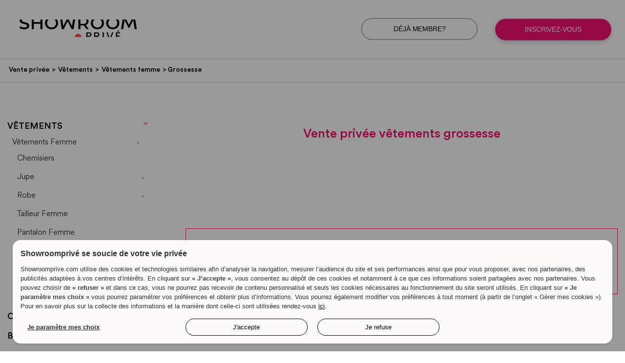

--- FILE ---
content_type: text/html; charset=utf-8
request_url: https://www.showroomprive.ma/ventes-privees/grossesse.aspx
body_size: 16477
content:
<!DOCTYPE html>
<html lang="fr-MA">
<head>
	<meta charset="UTF-8">
	<meta name="viewport" content="width=device-width, initial-scale=1">
	<link rel="profile" href="http://gmpg.org/xfn/11">
	<link rel="shortcut icon" href="/ventes-privees/showroomprive/images/favicon.ico" />
	<meta name="google-site-verification" content="oVthywc83gAC2AUYTifAD3OWAm2OLyQnroD4ttFbtes" />

	<title>Vente privée vêtements de grossesse | Showroomprive</title>

<!-- Google Tag Manager for WordPress by gtm4wp.com -->
<script data-cfasync="false" data-pagespeed-no-defer type="text/javascript">//<![CDATA[
	var gtm4wp_datalayer_name = "dataLayer";
	var dataLayer = dataLayer || [];
//]]>
</script>
<!-- End Google Tag Manager for WordPress by gtm4wp.com -->
<!-- This site is optimized with the Yoast SEO plugin v11.9 - https://yoast.com/wordpress/plugins/seo/ -->
<meta name="description" content="Vente privée vêtement grossesse : faites jusqu&#039;à 70 % d&#039;économies sur toute une collection spéciale femme enceinte sur showroomprive.com"/>
<link rel="canonical" href="/ventes-privees/vetements/vetements-femme/grossesse" />
<meta property="og:locale" content="fr_FR" />
<meta property="og:type" content="article" />
<meta property="og:title" content="Vente privée vêtements de grossesse | Showroomprive" />
<meta property="og:description" content="Vente privée vêtement grossesse : faites jusqu&#039;à 70 % d&#039;économies sur toute une collection spéciale femme enceinte sur showroomprive.com" />
<meta property="og:url" content="/ventes-privees/vetements/vetements-femme/grossesse" />
<meta property="og:site_name" content="Showroomprive.ma, votre choix de ventes privées de grandes marques sur Internet" />
<meta name="twitter:card" content="summary_large_image" />
<meta name="twitter:description" content="Vente privée vêtement grossesse : faites jusqu&#039;à 70 % d&#039;économies sur toute une collection spéciale femme enceinte sur showroomprive.com" />
<meta name="twitter:title" content="Vente privée vêtements de grossesse | Showroomprive" />
<!-- / Yoast SEO plugin. -->

<script type="text/javascript" src="/ruxitagentjs_ICA15789NPRTUVXfgqrux_10329260115094557.js" data-dtconfig="rid=RID_1283317606|rpid=418055042|domain=showroomprive.ma|reportUrl=https://bf16440rul.bf.dynatrace.com/bf|app=48d1326e9c3bec61|cuc=9samu2hm|cors=1|owasp=1|mel=100000|featureHash=ICA15789NPRTUVXfgqrux|dpvc=1|lastModification=1769422992052|tp=500,50,0|rdnt=1|uxrgce=1|srbbv=2|agentUri=/ruxitagentjs_ICA15789NPRTUVXfgqrux_10329260115094557.js" data-config='{"revision":1769422992052,"beaconUri":"https://bf16440rul.bf.dynatrace.com/bf","agentUri":"/ruxitagentjs_ICA15789NPRTUVXfgqrux_10329260115094557.js","environmentId":"9samu2hm","modules":"ICA15789NPRTUVXfgqrux"}' data-envconfig='{"tracestateKeyPrefix":"aac16b35-709d2ca4"}' data-appconfig='{"app":"48d1326e9c3bec61"}'></script><link rel='dns-prefetch' href='//s.w.org' />
<link rel='stylesheet' id='showroomprive-style-css'  href='/ventes-privees/showroomprive/style.css?ver=4.9.20' type='text/css' media='all' />
<script type='text/javascript' src='/ventes-privees/showroomprive/js/jquery.js?ver=1.12.4'></script>
<script type='text/javascript' src='/ventes-privees/showroomprive/js/jquery-migrate.min.js?ver=1.4.1'></script>
<link rel='https://api.w.org/' href='/ventes-privees/wp-json/' />
<link rel='shortlink' href='/ventes-privees/?p=1809' />

<!-- Google Tag Manager for WordPress by gtm4wp.com -->
<script data-cfasync="false" data-pagespeed-no-defer type="text/javascript">//<![CDATA[//]]>
</script>
<!-- End Google Tag Manager for WordPress by gtm4wp.com -->		<style type="text/css" id="wp-custom-css">
			table {
	table-layout: fixed;
	border-collapse: collapse;
	border: 1px solid;
}

th {
	font-weight:bold
}

th, td {
	padding: 15px;
	text-align: center;
	border-collapse:collapse;
	border: 1px solid black;
}

p{
font-size: 16px	
}		</style>
	
	<link rel='stylesheet' id='showroomprive-style-css'  href='/ventes-privees/showroomprive/style.css' type='text/css' media='all' />
	<script type='text/javascript' src='/ventes-privees/showroomprive/js/jquery.js'></script>
	<script type='text/javascript' src='/ventes-privees/showroomprive/js/jquery-migrate.min.js'></script>
</head>

<body class="page-template-default page page-id-1809 page-child parent-pageid-369">

	<div id="page" class="site">

		<header id="masthead" class="site-header" role="banner">
			<div class="logobtn">
				<div class="container">
					<div class="logo">
						<a href="/default.aspx?s=1389" title="Showroomprive.ma, votre choix de ventes privées de grandes marques sur Internet"><img src="https://static.cedex.it.showroomprive.com/v4/10/_img/logo-srp.svg" alt="Showroomprive.ma, votre choix de ventes privées de grandes marques sur Internet" /></a>
					</div>
					<div class="bouton">
							<a class="btn deja_m" href="/accueilP.aspx?s=1389" onClick="ga('send','event','Guide Achat','Header','Connexion')">Déjà membre?</a>
							<a class="btn register" href="/accueilP.aspx?s=1389" onClick="ga('send','event','Guide Achat','Header','Inscription')">Inscrivez-vous</a>
					</div>
				</div>
			</div>
			<div class="bred-crum">
				<div class="container">
					<ul class="breadcrumbs"><li class="gris">Vous êtes ici :</li><li class="item-home"><a class="bread-link bread-home" href="/ventes-privees/" title="Vente privée">Vente privée</a></li><li class="separator separator-home"> &gt; </li><li class="item-parent item-parent-349"><a class="bread-parent bread-parent-349" href="/ventes-privees/vetements.aspx" title="Vêtements">Vêtements</a></li><li class="separator separator-349"> &gt; </li><li class="item-parent item-parent-369"><a class="bread-parent bread-parent-369" href="/ventes-privees/vetements/vetements-femme.aspx" title="Vêtements femme">Vêtements femme</a></li><li class="separator separator-369"> &gt; </li><li class="item-current item-1809"><strong title="Grossesse"> Grossesse</strong></li></ul>				</div>
			</div>
		</header><!-- #masthead -->

		<div id="content" class="site-content">
	<div id="primary" class="content-area">
		<main id="main" class="site-main" role="main">

				
<article id="post-1809" class="post-1809 page type-page status-publish hentry cat_prod-vetements-chaussures">
	<header class="entry-header">
<h1 class="entry-title"><h1 style="text-align: center;"><span style="color: #f71073;">Vente privée vêtements grossesse</span></h1></h1>			</header><!-- .entry-header -->
	<nav id="site-navigation" class="main-navigation" role="navigation">
		<button class="menu-toggle" aria-controls="primary-menu" aria-expanded="false">
		&#9776;</button>
		<div class="menu-menu-principal-container"><ul id="primary-menu" class="menu"><li id="menu-item-452" class="menu-item menu-item-type-post_type menu-item-object-page current-page-ancestor current-menu-ancestor current_page_ancestor menu-item-has-children menu-item-452"><a href="/ventes-privees/vetements.aspx">Vêtements</a>
<ul class="sub-menu">
	<li id="menu-item-431" class="menu-item menu-item-type-post_type menu-item-object-page current-page-ancestor current-menu-ancestor current-menu-parent current-page-parent current_page_parent current_page_ancestor menu-item-has-children menu-item-431"><a href="/ventes-privees/vetements-femme.aspx">Vêtements femme</a>
	<ul class="sub-menu">
		<li id="menu-item-432" class="menu-item menu-item-type-post_type menu-item-object-page menu-item-432"><a href="/ventes-privees/vetements-femme-chemisiers.aspx">Chemisiers</a></li>
		<li id="menu-item-1515" class="menu-item menu-item-type-post_type menu-item-object-page menu-item-has-children menu-item-1515"><a href="/ventes-privees/vetements-femme-jupes.aspx">Jupe</a>
		<ul class="sub-menu">
			<li id="menu-item-273" class="menu-item menu-item-type-post_type menu-item-object-page menu-item-273"><a href="/ventes-privees/jupe-crayon.aspx">Jupe crayon</a></li>
		</ul>
</li>
		<li id="menu-item-437" class="menu-item menu-item-type-post_type menu-item-object-page menu-item-has-children menu-item-437"><a href="/ventes-privees/vetements-femme-robe.aspx">Robe</a>
		<ul class="sub-menu">
			<li id="menu-item-1514" class="menu-item menu-item-type-post_type menu-item-object-page menu-item-1514"><a href="/ventes-privees/robe-de-soiree.aspx">Robe de soirée</a></li>
			<li id="menu-item-271" class="menu-item menu-item-type-post_type menu-item-object-page menu-item-271"><a href="/ventes-privees/robes-longues.aspx">Robes longues</a></li>
			<li id="menu-item-270" class="menu-item menu-item-type-post_type menu-item-object-page menu-item-270"><a href="/ventes-privees/robes-bustier.aspx">Robes bustier</a></li>
			<li id="menu-item-269" class="menu-item menu-item-type-post_type menu-item-object-page menu-item-269"><a href="/ventes-privees/robes-pull.aspx">Robes pull</a></li>
		</ul>
</li>
		<li id="menu-item-456" class="menu-item menu-item-type-post_type menu-item-object-page menu-item-456"><a href="/ventes-privees/tailleur-femme.aspx">Tailleur femme</a></li>
		<li id="menu-item-435" class="menu-item menu-item-type-post_type menu-item-object-page menu-item-435"><a href="/ventes-privees/vetements-femme-pantalon.aspx">Pantalon femme</a></li>
		<li id="menu-item-1535" class="menu-item menu-item-type-post_type menu-item-object-page menu-item-1535"><a href="/ventes-privees/jeans-femme.aspx">Jeans femme</a></li>
		<li id="menu-item-436" class="menu-item menu-item-type-post_type menu-item-object-page menu-item-436"><a href="/ventes-privees/vetements-femme-pull.aspx">Pull femme</a></li>
		<li id="menu-item-243" class="menu-item menu-item-type-post_type menu-item-object-page menu-item-243"><a href="/ventes-privees/combinaisons-salopettes.aspx">Combinaisons &#038; Salopettes</a></li>
		<li id="menu-item-1811" class="menu-item menu-item-type-post_type menu-item-object-page current-menu-item page_item page-item-1809 current_page_item menu-item-1811"><a href="/ventes-privees/grossesse.aspx">Grossesse</a></li>
	</ul>
</li>
	<li id="menu-item-439" class="menu-item menu-item-type-post_type menu-item-object-page menu-item-has-children menu-item-439"><a href="/ventes-privees/vetements-homme.aspx">Vêtements homme</a>
	<ul class="sub-menu">
		<li id="menu-item-440" class="menu-item menu-item-type-post_type menu-item-object-page menu-item-440"><a href="/ventes-privees/vetements-homme-chemise.aspx">Chemise homme</a></li>
		<li id="menu-item-441" class="menu-item menu-item-type-post_type menu-item-object-page menu-item-441"><a href="/ventes-privees/vetements-homme-costume.aspx">Costume</a></li>
		<li id="menu-item-442" class="menu-item menu-item-type-post_type menu-item-object-page menu-item-442"><a href="/ventes-privees/vetements-homme-jeans.aspx">Jean homme</a></li>
		<li id="menu-item-443" class="menu-item menu-item-type-post_type menu-item-object-page menu-item-443"><a href="/ventes-privees/vetements-homme-pantalon.aspx">Pantalon homme</a></li>
		<li id="menu-item-445" class="menu-item menu-item-type-post_type menu-item-object-page menu-item-445"><a href="/ventes-privees/vetements-homme-polo.aspx">Polo</a></li>
		<li id="menu-item-446" class="menu-item menu-item-type-post_type menu-item-object-page menu-item-446"><a href="/ventes-privees/vetements-homme-pull.aspx">Pull</a></li>
	</ul>
</li>
	<li id="menu-item-1854" class="menu-item menu-item-type-post_type menu-item-object-page menu-item-has-children menu-item-1854"><a href="/ventes-privees/vetements-enfants.aspx">Vêtements enfants</a>
	<ul class="sub-menu">
		<li id="menu-item-1859" class="menu-item menu-item-type-post_type menu-item-object-page menu-item-1859"><a href="/ventes-privees/robe-fille.aspx">Robes fille</a></li>
		<li id="menu-item-1862" class="menu-item menu-item-type-post_type menu-item-object-page menu-item-1862"><a href="/ventes-privees/vetements-enfants-pantalon.aspx">Pantalons enfant</a></li>
		<li id="menu-item-1865" class="menu-item menu-item-type-post_type menu-item-object-page menu-item-1865"><a href="/ventes-privees/vetements-enfants-pull.aspx">Pulls enfant</a></li>
		<li id="menu-item-1868" class="menu-item menu-item-type-post_type menu-item-object-page menu-item-1868"><a href="/ventes-privees/vetements-enfants-t-shirt.aspx">T-shirts enfant</a></li>
	</ul>
</li>
	<li id="menu-item-1565" class="menu-item menu-item-type-post_type menu-item-object-page menu-item-has-children menu-item-1565"><a href="/ventes-privees/manteaux.aspx">Manteaux</a>
	<ul class="sub-menu">
		<li id="menu-item-1568" class="menu-item menu-item-type-post_type menu-item-object-page menu-item-1568"><a href="/ventes-privees/blouson.aspx">Blousons</a></li>
		<li id="menu-item-1571" class="menu-item menu-item-type-post_type menu-item-object-page menu-item-1571"><a href="/ventes-privees/vestes-cuir.aspx">Vestes cuir</a></li>
		<li id="menu-item-1574" class="menu-item menu-item-type-post_type menu-item-object-page menu-item-1574"><a href="/ventes-privees/doudounes.aspx">Doudounes</a></li>
		<li id="menu-item-1576" class="menu-item menu-item-type-post_type menu-item-object-page menu-item-1576"><a href="/ventes-privees/parkas.aspx">Parkas</a></li>
	</ul>
</li>
	<li id="menu-item-2280" class="menu-item menu-item-type-post_type menu-item-object-page menu-item-has-children menu-item-2280"><a href="/ventes-privees/cardigans.aspx">Autres</a>
	<ul class="sub-menu">
		<li id="menu-item-1542" class="menu-item menu-item-type-post_type menu-item-object-page menu-item-1542"><a href="/ventes-privees/cardigans.aspx">Cardigans</a></li>
		<li id="menu-item-1589" class="menu-item menu-item-type-post_type menu-item-object-page menu-item-1589"><a href="/ventes-privees/pull-cachemire.aspx">Pull cachemire</a></li>
		<li id="menu-item-1579" class="menu-item menu-item-type-post_type menu-item-object-page menu-item-1579"><a href="/ventes-privees/short.aspx">Short</a></li>
		<li id="menu-item-1582" class="menu-item menu-item-type-post_type menu-item-object-page menu-item-1582"><a href="/ventes-privees/streetwear.aspx">Streetwear</a></li>
		<li id="menu-item-1585" class="menu-item menu-item-type-post_type menu-item-object-page menu-item-1585"><a href="/ventes-privees/t-shirt.aspx">T-Shirt</a></li>
		<li id="menu-item-1592" class="menu-item menu-item-type-post_type menu-item-object-page menu-item-1592"><a href="/ventes-privees/veste-blazer.aspx">Vestes &#038; Blazers</a></li>
		<li id="menu-item-1545" class="menu-item menu-item-type-post_type menu-item-object-page menu-item-1545"><a href="/ventes-privees/vetements-grande-taille.aspx">Vêtements grande taille</a></li>
	</ul>
</li>
</ul>
</li>
<li id="menu-item-942" class="menu-item menu-item-type-post_type menu-item-object-page menu-item-has-children menu-item-942"><a href="/ventes-privees/chaussures.aspx">Chaussures</a>
<ul class="sub-menu">
	<li id="menu-item-1444" class="menu-item menu-item-type-post_type menu-item-object-page menu-item-has-children menu-item-1444"><a href="/ventes-privees/chaussures-femme.aspx">Chaussures femme</a>
	<ul class="sub-menu">
		<li id="menu-item-947" class="menu-item menu-item-type-post_type menu-item-object-page menu-item-947"><a href="/ventes-privees/ballerines.aspx">Ballerines</a></li>
		<li id="menu-item-211" class="menu-item menu-item-type-post_type menu-item-object-page menu-item-211"><a href="/ventes-privees/boots-bottines.aspx">Boots &#038; Bottines</a></li>
		<li id="menu-item-251" class="menu-item menu-item-type-post_type menu-item-object-page menu-item-251"><a href="/ventes-privees/bottes.aspx">Bottes &#038; Cuissardes</a></li>
		<li id="menu-item-250" class="menu-item menu-item-type-post_type menu-item-object-page menu-item-250"><a href="/ventes-privees/escarpins.aspx">Escarpins</a></li>
		<li id="menu-item-959" class="menu-item menu-item-type-post_type menu-item-object-page menu-item-959"><a href="/ventes-privees/sandales.aspx">Sandales</a></li>
	</ul>
</li>
	<li id="menu-item-1457" class="menu-item menu-item-type-post_type menu-item-object-page menu-item-1457"><a href="/ventes-privees/chaussures-homme.aspx">Chaussures homme</a></li>
	<li id="menu-item-1823" class="menu-item menu-item-type-post_type menu-item-object-page menu-item-has-children menu-item-1823"><a href="/ventes-privees/chaussures-enfant.aspx">Chaussures enfant</a>
	<ul class="sub-menu">
		<li id="menu-item-1828" class="menu-item menu-item-type-post_type menu-item-object-page menu-item-1828"><a href="/ventes-privees/baskets-enfant-bebe.aspx">Baskets</a></li>
	</ul>
</li>
	<li id="menu-item-2281" class="menu-item menu-item-type-post_type menu-item-object-page menu-item-has-children menu-item-2281"><a href="/ventes-privees/baskets-sneakers.aspx">Autres</a>
	<ul class="sub-menu">
		<li id="menu-item-945" class="menu-item menu-item-type-post_type menu-item-object-page menu-item-945"><a href="/ventes-privees/baskets-sneakers.aspx">Baskets &#038; Sneakers</a></li>
		<li id="menu-item-946" class="menu-item menu-item-type-post_type menu-item-object-page menu-item-946"><a href="/ventes-privees/mocassins.aspx">Mocassin</a></li>
		<li id="menu-item-249" class="menu-item menu-item-type-post_type menu-item-object-page menu-item-249"><a href="/ventes-privees/espadrilles.aspx">Espadrilles</a></li>
		<li id="menu-item-957" class="menu-item menu-item-type-post_type menu-item-object-page menu-item-957"><a href="/ventes-privees/tongs.aspx">Tongs</a></li>
		<li id="menu-item-958" class="menu-item menu-item-type-post_type menu-item-object-page menu-item-958"><a href="/ventes-privees/sabots.aspx">Sabots</a></li>
	</ul>
</li>
</ul>
</li>
<li id="menu-item-1595" class="menu-item menu-item-type-post_type menu-item-object-page menu-item-has-children menu-item-1595"><a href="/ventes-privees/beaute.aspx">Beauté</a>
<ul class="sub-menu">
	<li id="menu-item-681" class="menu-item menu-item-type-post_type menu-item-object-page menu-item-681"><a href="/ventes-privees/soins-capillaires.aspx">Cheveux</a></li>
	<li id="menu-item-1602" class="menu-item menu-item-type-post_type menu-item-object-page menu-item-1602"><a href="/ventes-privees/epilation.aspx">Epilation</a></li>
	<li id="menu-item-575" class="menu-item menu-item-type-post_type menu-item-object-page menu-item-575"><a href="/ventes-privees/maquillage.aspx">Maquillage</a></li>
	<li id="menu-item-682" class="menu-item menu-item-type-post_type menu-item-object-page menu-item-682"><a href="/ventes-privees/parfums.aspx">Parfums</a></li>
	<li id="menu-item-678" class="menu-item menu-item-type-post_type menu-item-object-page menu-item-678"><a href="/ventes-privees/soins.aspx">Soins</a></li>
</ul>
</li>
<li id="menu-item-30" class="menu-item menu-item-type-custom menu-item-object-custom menu-item-has-children menu-item-30"><a>Maison &#038; Cuisine</a>
<ul class="sub-menu">
	<li id="menu-item-110" class="menu-item menu-item-type-post_type menu-item-object-page menu-item-has-children menu-item-110"><a href="/ventes-privees/art-de-la-table.aspx">Art de la table</a>
	<ul class="sub-menu">
		<li id="menu-item-2052" class="menu-item menu-item-type-post_type menu-item-object-page menu-item-2052"><a href="/ventes-privees/assiettes.aspx">Assiettes</a></li>
		<li id="menu-item-2051" class="menu-item menu-item-type-post_type menu-item-object-page menu-item-2051"><a href="/ventes-privees/couverts.aspx">Couverts</a></li>
		<li id="menu-item-2050" class="menu-item menu-item-type-post_type menu-item-object-page menu-item-2050"><a href="/ventes-privees/linge-de-table.aspx">Linge de table</a></li>
		<li id="menu-item-184" class="menu-item menu-item-type-post_type menu-item-object-page menu-item-184"><a href="/ventes-privees/vaisselle.aspx">Vaisselle</a></li>
		<li id="menu-item-185" class="menu-item menu-item-type-post_type menu-item-object-page menu-item-185"><a href="/ventes-privees/verres.aspx">Verres</a></li>
	</ul>
</li>
	<li id="menu-item-2049" class="menu-item menu-item-type-post_type menu-item-object-page menu-item-has-children menu-item-2049"><a href="/ventes-privees/bricolage.aspx">Bricolage</a>
	<ul class="sub-menu">
		<li id="menu-item-2048" class="menu-item menu-item-type-post_type menu-item-object-page menu-item-2048"><a href="/ventes-privees/outils.aspx">Outils</a></li>
		<li id="menu-item-2061" class="menu-item menu-item-type-post_type menu-item-object-page menu-item-2061"><a href="/ventes-privees/peinture.aspx">Peinture</a></li>
		<li id="menu-item-2060" class="menu-item menu-item-type-post_type menu-item-object-page menu-item-2060"><a href="/ventes-privees/perceuse.aspx">Perceuse</a></li>
	</ul>
</li>
	<li id="menu-item-2207" class="menu-item menu-item-type-post_type menu-item-object-page menu-item-has-children menu-item-2207"><a href="/ventes-privees/chambre.aspx">Chambre</a>
	<ul class="sub-menu">
		<li id="menu-item-2165" class="menu-item menu-item-type-post_type menu-item-object-page menu-item-2165"><a href="/ventes-privees/couette.aspx">Couettes</a></li>
		<li id="menu-item-2162" class="menu-item menu-item-type-post_type menu-item-object-page menu-item-2162"><a href="/ventes-privees/linge-de-lit.aspx">Linge de lit</a></li>
		<li id="menu-item-2168" class="menu-item menu-item-type-post_type menu-item-object-page menu-item-2168"><a href="/ventes-privees/lit.aspx">Lit</a></li>
		<li id="menu-item-2159" class="menu-item menu-item-type-post_type menu-item-object-page menu-item-2159"><a href="/ventes-privees/literie.aspx">Literie</a></li>
		<li id="menu-item-2171" class="menu-item menu-item-type-post_type menu-item-object-page menu-item-2171"><a href="/ventes-privees/matelas-sommier.aspx">Matelas &#038; Sommiers</a></li>
		<li id="menu-item-2356" class="menu-item menu-item-type-post_type menu-item-object-page menu-item-2356"><a href="/ventes-privees/oreillers.aspx">Oreillers</a></li>
	</ul>
</li>
	<li id="menu-item-2059" class="menu-item menu-item-type-post_type menu-item-object-page menu-item-has-children menu-item-2059"><a href="/ventes-privees/cuisine.aspx">Cuisine</a>
	<ul class="sub-menu">
		<li id="menu-item-2067" class="menu-item menu-item-type-post_type menu-item-object-page menu-item-2067"><a href="/ventes-privees/autocuiseur.aspx">Autocuiseur</a></li>
		<li id="menu-item-2066" class="menu-item menu-item-type-post_type menu-item-object-page menu-item-2066"><a href="/ventes-privees/barbecue-plancha.aspx">Barbecue &#038; Plancha</a></li>
		<li id="menu-item-186" class="menu-item menu-item-type-post_type menu-item-object-page menu-item-186"><a href="/ventes-privees/cafetieres.aspx">Cafetières</a></li>
		<li id="menu-item-2070" class="menu-item menu-item-type-post_type menu-item-object-page menu-item-2070"><a href="/ventes-privees/casseroles.aspx">Casseroles</a></li>
		<li id="menu-item-2076" class="menu-item menu-item-type-post_type menu-item-object-page menu-item-2076"><a href="/ventes-privees/micro-ondes.aspx">Micro-ondes</a></li>
		<li id="menu-item-2086" class="menu-item menu-item-type-post_type menu-item-object-page menu-item-2086"><a href="/ventes-privees/mobilier-cuisine.aspx">Mobilier cuisine</a></li>
		<li id="menu-item-2085" class="menu-item menu-item-type-post_type menu-item-object-page menu-item-2085"><a href="/ventes-privees/poeles.aspx">Poeles</a></li>
		<li id="menu-item-2084" class="menu-item menu-item-type-post_type menu-item-object-page menu-item-2084"><a href="/ventes-privees/robots-culinaires.aspx">Robots culinaires</a></li>
		<li id="menu-item-2089" class="menu-item menu-item-type-post_type menu-item-object-page menu-item-2089"><a href="/ventes-privees/ustensiles-cuisine.aspx">Ustensiles cuisine</a></li>
	</ul>
</li>
	<li id="menu-item-108" class="menu-item menu-item-type-post_type menu-item-object-page menu-item-has-children menu-item-108"><a href="/ventes-privees/decoration.aspx">Décoration</a>
	<ul class="sub-menu">
		<li id="menu-item-2153" class="menu-item menu-item-type-post_type menu-item-object-page menu-item-2153"><a href="/ventes-privees/linge-de-maison.aspx">Linge de maison</a></li>
		<li id="menu-item-2095" class="menu-item menu-item-type-post_type menu-item-object-page menu-item-2095"><a href="/ventes-privees/luminaires.aspx">Luminaires</a></li>
		<li id="menu-item-2101" class="menu-item menu-item-type-post_type menu-item-object-page menu-item-2101"><a href="/ventes-privees/rideaux.aspx">Rideaux</a></li>
		<li id="menu-item-2100" class="menu-item menu-item-type-post_type menu-item-object-page menu-item-2100"><a href="/ventes-privees/tapis.aspx">Tapis</a></li>
	</ul>
</li>
	<li id="menu-item-2104" class="menu-item menu-item-type-post_type menu-item-object-page menu-item-has-children menu-item-2104"><a href="/ventes-privees/electromenager.aspx">Electroménager</a>
	<ul class="sub-menu">
		<li id="menu-item-2108" class="menu-item menu-item-type-post_type menu-item-object-page menu-item-2108"><a href="/ventes-privees/cuisiniere.aspx">Cuisinière</a></li>
		<li id="menu-item-2111" class="menu-item menu-item-type-post_type menu-item-object-page menu-item-2111"><a href="/ventes-privees/four.aspx">Fours</a></li>
		<li id="menu-item-2114" class="menu-item menu-item-type-post_type menu-item-object-page menu-item-2114"><a href="/ventes-privees/lave-linge-seche-linge.aspx">Lave-linge &#038; Sèche-linge</a></li>
		<li id="menu-item-2117" class="menu-item menu-item-type-post_type menu-item-object-page menu-item-2117"><a href="/ventes-privees/lave-vaisselle.aspx">Lave-vaisselle</a></li>
		<li id="menu-item-2120" class="menu-item menu-item-type-post_type menu-item-object-page menu-item-2120"><a href="/ventes-privees/refrigerateur-congelateur.aspx">Réfrigérateur &#038; Congélateur</a></li>
	</ul>
</li>
	<li id="menu-item-2282" class="menu-item menu-item-type-post_type menu-item-object-page menu-item-has-children menu-item-2282"><a href="/ventes-privees/produits-entretien.aspx">Entretien</a>
	<ul class="sub-menu">
		<li id="menu-item-2123" class="menu-item menu-item-type-post_type menu-item-object-page menu-item-2123"><a href="/ventes-privees/aspirateur.aspx">Aspirateur</a></li>
		<li id="menu-item-2126" class="menu-item menu-item-type-post_type menu-item-object-page menu-item-2126"><a href="/ventes-privees/produits-entretien.aspx">Produits d&rsquo;entretien</a></li>
		<li id="menu-item-2130" class="menu-item menu-item-type-post_type menu-item-object-page menu-item-2130"><a href="/ventes-privees/repassage.aspx">Repassage</a></li>
	</ul>
</li>
	<li id="menu-item-2133" class="menu-item menu-item-type-post_type menu-item-object-page menu-item-has-children menu-item-2133"><a href="/ventes-privees/jardin.aspx">Jardin</a>
	<ul class="sub-menu">
		<li id="menu-item-2136" class="menu-item menu-item-type-post_type menu-item-object-page menu-item-2136"><a href="/ventes-privees/abri-de-jardin.aspx">Abri de jardin</a></li>
		<li id="menu-item-2143" class="menu-item menu-item-type-post_type menu-item-object-page menu-item-2143"><a href="/ventes-privees/jardinage.aspx">Jardinage</a></li>
		<li id="menu-item-2142" class="menu-item menu-item-type-post_type menu-item-object-page menu-item-2142"><a href="/ventes-privees/mobilier-jardin.aspx">Mobilier de jardin</a></li>
		<li id="menu-item-2146" class="menu-item menu-item-type-post_type menu-item-object-page menu-item-2146"><a href="/ventes-privees/parasol.aspx">Parasol</a></li>
		<li id="menu-item-2149" class="menu-item menu-item-type-post_type menu-item-object-page menu-item-2149"><a href="/ventes-privees/tondeuse.aspx">Tondeuse</a></li>
	</ul>
</li>
	<li id="menu-item-2177" class="menu-item menu-item-type-post_type menu-item-object-page menu-item-has-children menu-item-2177"><a href="/ventes-privees/meubles.aspx">Meubles</a>
	<ul class="sub-menu">
		<li id="menu-item-2181" class="menu-item menu-item-type-post_type menu-item-object-page menu-item-2181"><a href="/ventes-privees/armoires.aspx">Armoires</a></li>
		<li id="menu-item-2188" class="menu-item menu-item-type-post_type menu-item-object-page menu-item-2188"><a href="/ventes-privees/bureau.aspx">Bureaux</a></li>
		<li id="menu-item-2194" class="menu-item menu-item-type-post_type menu-item-object-page menu-item-2194"><a href="/ventes-privees/chaises.aspx">Chaises</a></li>
		<li id="menu-item-2217" class="menu-item menu-item-type-post_type menu-item-object-page menu-item-2217"><a href="/ventes-privees/tables.aspx">Tables</a></li>
	</ul>
</li>
	<li id="menu-item-2203" class="menu-item menu-item-type-post_type menu-item-object-page menu-item-has-children menu-item-2203"><a href="/ventes-privees/salon-salle-a-manger.aspx">Salon &#038; Salle à manger</a>
	<ul class="sub-menu">
		<li id="menu-item-2191" class="menu-item menu-item-type-post_type menu-item-object-page menu-item-2191"><a href="/ventes-privees/canape.aspx">Canapés</a></li>
		<li id="menu-item-2200" class="menu-item menu-item-type-post_type menu-item-object-page menu-item-2200"><a href="/ventes-privees/fauteuil.aspx">Fauteuils</a></li>
		<li id="menu-item-2211" class="menu-item menu-item-type-post_type menu-item-object-page menu-item-2211"><a href="/ventes-privees/meuble-tv.aspx">Meuble TV</a></li>
	</ul>
</li>
	<li id="menu-item-2214" class="menu-item menu-item-type-post_type menu-item-object-page menu-item-has-children menu-item-2214"><a href="/ventes-privees/salle-de-bain.aspx">Salle de bain</a>
	<ul class="sub-menu">
		<li id="menu-item-2184" class="menu-item menu-item-type-post_type menu-item-object-page menu-item-2184"><a href="/ventes-privees/baignoire.aspx">Baignoire</a></li>
		<li id="menu-item-2197" class="menu-item menu-item-type-post_type menu-item-object-page menu-item-2197"><a href="/ventes-privees/douche.aspx">Douche</a></li>
		<li id="menu-item-2156" class="menu-item menu-item-type-post_type menu-item-object-page menu-item-2156"><a href="/ventes-privees/linge-de-bain.aspx">Linge de bain</a></li>
	</ul>
</li>
</ul>
</li>
<li id="menu-item-657" class="menu-item menu-item-type-post_type menu-item-object-page menu-item-has-children menu-item-657"><a href="/ventes-privees/accessoires.aspx">Accessoires de mode</a>
<ul class="sub-menu">
	<li id="menu-item-1477" class="menu-item menu-item-type-post_type menu-item-object-page menu-item-1477"><a href="/ventes-privees/bonnets.aspx">Bonnets</a></li>
	<li id="menu-item-1480" class="menu-item menu-item-type-post_type menu-item-object-page menu-item-1480"><a href="/ventes-privees/casquette.aspx">Casquette</a></li>
	<li id="menu-item-1484" class="menu-item menu-item-type-post_type menu-item-object-page menu-item-1484"><a href="/ventes-privees/ceinture.aspx">Ceinture</a></li>
	<li id="menu-item-645" class="menu-item menu-item-type-post_type menu-item-object-page menu-item-645"><a href="/ventes-privees/cravates-homme.aspx">Cravates</a></li>
	<li id="menu-item-1494" class="menu-item menu-item-type-post_type menu-item-object-page menu-item-1494"><a href="/ventes-privees/echarpes-foulards.aspx">Echarpes Foulards</a></li>
	<li id="menu-item-1498" class="menu-item menu-item-type-post_type menu-item-object-page menu-item-1498"><a href="/ventes-privees/gants.aspx">Gants</a></li>
	<li id="menu-item-1504" class="menu-item menu-item-type-post_type menu-item-object-page menu-item-1504"><a href="/ventes-privees/lunettes-de-soleil.aspx">Lunettes de soleil</a></li>
	<li id="menu-item-1501" class="menu-item menu-item-type-post_type menu-item-object-page menu-item-1501"><a href="/ventes-privees/lunettes-de-vue.aspx">Lunettes de vue</a></li>
</ul>
</li>
<li id="menu-item-1368" class="menu-item menu-item-type-post_type menu-item-object-page menu-item-has-children menu-item-1368"><a href="/ventes-privees/sport.aspx">Sport</a>
<ul class="sub-menu">
	<li id="menu-item-1436" class="menu-item menu-item-type-post_type menu-item-object-page menu-item-1436"><a href="/ventes-privees/vetements-sport.aspx">Vêtements sport</a></li>
	<li id="menu-item-1373" class="menu-item menu-item-type-post_type menu-item-object-page menu-item-1373"><a href="/ventes-privees/chaussures-sport.aspx">Chaussures de sport</a></li>
	<li id="menu-item-1387" class="menu-item menu-item-type-post_type menu-item-object-page menu-item-1387"><a href="/ventes-privees/hoverboard.aspx">Hoverboard</a></li>
	<li id="menu-item-1392" class="menu-item menu-item-type-post_type menu-item-object-page menu-item-1392"><a href="/ventes-privees/moto.aspx">Moto</a></li>
	<li id="menu-item-1381" class="menu-item menu-item-type-post_type menu-item-object-page menu-item-1381"><a href="/ventes-privees/football.aspx">Football</a></li>
	<li id="menu-item-1376" class="menu-item menu-item-type-post_type menu-item-object-page menu-item-1376"><a href="/ventes-privees/equitation.aspx">Equitation</a></li>
	<li id="menu-item-1384" class="menu-item menu-item-type-post_type menu-item-object-page menu-item-1384"><a href="/ventes-privees/golf.aspx">Golf</a></li>
	<li id="menu-item-1397" class="menu-item menu-item-type-post_type menu-item-object-page menu-item-1397"><a href="/ventes-privees/fitness-musculation.aspx">Fitness Musculation</a></li>
	<li id="menu-item-1400" class="menu-item menu-item-type-post_type menu-item-object-page menu-item-1400"><a href="/ventes-privees/randonnee-montagne.aspx">Randonnée Montagne</a></li>
	<li id="menu-item-1403" class="menu-item menu-item-type-post_type menu-item-object-page menu-item-1403"><a href="/ventes-privees/rollers.aspx">Rollers</a></li>
	<li id="menu-item-1406" class="menu-item menu-item-type-post_type menu-item-object-page menu-item-1406"><a href="/ventes-privees/rugby.aspx">Rugby</a></li>
	<li id="menu-item-1410" class="menu-item menu-item-type-post_type menu-item-object-page menu-item-1410"><a href="/ventes-privees/running.aspx">Running</a></li>
	<li id="menu-item-1414" class="menu-item menu-item-type-post_type menu-item-object-page menu-item-1414"><a href="/ventes-privees/skateboard.aspx">Skateboard</a></li>
	<li id="menu-item-1417" class="menu-item menu-item-type-post_type menu-item-object-page menu-item-1417"><a href="/ventes-privees/ski.aspx">Ski</a></li>
	<li id="menu-item-1420" class="menu-item menu-item-type-post_type menu-item-object-page menu-item-1420"><a href="/ventes-privees/snowboard.aspx">Snowboard</a></li>
	<li id="menu-item-1423" class="menu-item menu-item-type-post_type menu-item-object-page menu-item-1423"><a href="/ventes-privees/surf.aspx">Surf</a></li>
	<li id="menu-item-1426" class="menu-item menu-item-type-post_type menu-item-object-page menu-item-1426"><a href="/ventes-privees/tennis-badminton.aspx">Tennis Badminton</a></li>
	<li id="menu-item-1429" class="menu-item menu-item-type-post_type menu-item-object-page menu-item-1429"><a href="/ventes-privees/velo.aspx">Vélo</a></li>
</ul>
</li>
<li id="menu-item-1343" class="menu-item menu-item-type-post_type menu-item-object-page menu-item-has-children menu-item-1343"><a href="/ventes-privees/mariage.aspx">Mariage</a>
<ul class="sub-menu">
	<li id="menu-item-1347" class="menu-item menu-item-type-post_type menu-item-object-page menu-item-1347"><a href="/ventes-privees/alliances.aspx">Alliances</a></li>
	<li id="menu-item-1352" class="menu-item menu-item-type-post_type menu-item-object-page menu-item-1352"><a href="/ventes-privees/bague-de-fiancaille.aspx">Bagues de fiançailles</a></li>
	<li id="menu-item-1362" class="menu-item menu-item-type-post_type menu-item-object-page menu-item-1362"><a href="/ventes-privees/robe-de-mariee.aspx">Robe de mariée</a></li>
	<li id="menu-item-1358" class="menu-item menu-item-type-post_type menu-item-object-page menu-item-1358"><a href="/ventes-privees/decoration-mariage.aspx">Décoration mariage</a></li>
</ul>
</li>
<li id="menu-item-710" class="menu-item menu-item-type-post_type menu-item-object-page menu-item-has-children menu-item-710"><a href="/ventes-privees/bijoux.aspx">Bijoux</a>
<ul class="sub-menu">
	<li id="menu-item-1616" class="menu-item menu-item-type-post_type menu-item-object-page menu-item-1616"><a href="/ventes-privees/bijoux-femme-bague.aspx">Bagues</a></li>
	<li id="menu-item-1619" class="menu-item menu-item-type-post_type menu-item-object-page menu-item-1619"><a href="/ventes-privees/bijoux-femme-boucle-d-oreille.aspx">Boucles d&rsquo;oreilles</a></li>
	<li id="menu-item-1623" class="menu-item menu-item-type-post_type menu-item-object-page menu-item-1623"><a href="/ventes-privees/bracelets.aspx">Bracelets</a></li>
	<li id="menu-item-1628" class="menu-item menu-item-type-post_type menu-item-object-page menu-item-1628"><a href="/ventes-privees/colliers.aspx">Colliers</a></li>
	<li id="menu-item-817" class="menu-item menu-item-type-post_type menu-item-object-page menu-item-817"><a href="/ventes-privees/montres.aspx">Montres</a></li>
	<li id="menu-item-1633" class="menu-item menu-item-type-post_type menu-item-object-page menu-item-1633"><a href="/ventes-privees/bijoux-femme-diamant.aspx">Bijoux diamant</a></li>
	<li id="menu-item-1638" class="menu-item menu-item-type-post_type menu-item-object-page menu-item-1638"><a href="/ventes-privees/bijoux-or.aspx">Bijoux or</a></li>
	<li id="menu-item-777" class="menu-item menu-item-type-post_type menu-item-object-page menu-item-777"><a href="/ventes-privees/bijoux-en-argent.aspx">Bijoux argent</a></li>
	<li id="menu-item-1641" class="menu-item menu-item-type-post_type menu-item-object-page menu-item-1641"><a href="/ventes-privees/bijoux-fantaisie.aspx">Bijoux fantaisie</a></li>
</ul>
</li>
<li id="menu-item-1647" class="menu-item menu-item-type-post_type menu-item-object-page menu-item-has-children menu-item-1647"><a href="/ventes-privees/high-tech.aspx">High-Tech</a>
<ul class="sub-menu">
	<li id="menu-item-498" class="menu-item menu-item-type-post_type menu-item-object-page menu-item-has-children menu-item-498"><a href="/ventes-privees/telephonie.aspx">Téléphonie</a>
	<ul class="sub-menu">
		<li id="menu-item-1720" class="menu-item menu-item-type-post_type menu-item-object-page menu-item-1720"><a href="/ventes-privees/forfait-mobile.aspx">Forfait mobile</a></li>
		<li id="menu-item-1717" class="menu-item menu-item-type-post_type menu-item-object-page menu-item-1717"><a href="/ventes-privees/internet.aspx">Internet</a></li>
		<li id="menu-item-880" class="menu-item menu-item-type-post_type menu-item-object-page menu-item-880"><a href="/ventes-privees/smartphone-reconditionne.aspx">Smartphone reconditionné</a></li>
		<li id="menu-item-879" class="menu-item menu-item-type-post_type menu-item-object-page menu-item-879"><a href="/ventes-privees/iphone-reconditionne.aspx">iPhone reconditionné</a></li>
		<li id="menu-item-881" class="menu-item menu-item-type-post_type menu-item-object-page menu-item-881"><a href="/ventes-privees/telephone-fixe.aspx">Téléphone fixe</a></li>
	</ul>
</li>
	<li id="menu-item-40" class="menu-item menu-item-type-post_type menu-item-object-page menu-item-has-children menu-item-40"><a href="/ventes-privees/audio-video.aspx">Audio &#038; Vidéo</a>
	<ul class="sub-menu">
		<li id="menu-item-1653" class="menu-item menu-item-type-post_type menu-item-object-page menu-item-1653"><a href="/ventes-privees/camera-camescope.aspx">Caméra &#038; caméscope</a></li>
		<li id="menu-item-1659" class="menu-item menu-item-type-post_type menu-item-object-page menu-item-1659"><a href="/ventes-privees/ecouteurs-casques.aspx">Casque audio</a></li>
		<li id="menu-item-1658" class="menu-item menu-item-type-post_type menu-item-object-page menu-item-1658"><a href="/ventes-privees/enceintes.aspx">Enceintes &#038; Hi-Fi</a></li>
		<li id="menu-item-43" class="menu-item menu-item-type-post_type menu-item-object-page menu-item-43"><a href="/ventes-privees/lecteurs-mp3.aspx">Lecteurs MP3</a></li>
		<li id="menu-item-1729" class="menu-item menu-item-type-post_type menu-item-object-page menu-item-1729"><a href="/ventes-privees/tv.aspx">Téléviseurs</a></li>
		<li id="menu-item-1666" class="menu-item menu-item-type-post_type menu-item-object-page menu-item-1666"><a href="/ventes-privees/videoprojecteur.aspx">Vidéoprojecteur</a></li>
	</ul>
</li>
	<li id="menu-item-1679" class="menu-item menu-item-type-post_type menu-item-object-page menu-item-has-children menu-item-1679"><a href="/ventes-privees/informatique.aspx">Informatique</a>
	<ul class="sub-menu">
		<li id="menu-item-1695" class="menu-item menu-item-type-post_type menu-item-object-page menu-item-has-children menu-item-1695"><a href="/ventes-privees/ordinateur.aspx">Ordinateur</a>
		<ul class="sub-menu">
			<li id="menu-item-1701" class="menu-item menu-item-type-post_type menu-item-object-page menu-item-1701"><a href="/ventes-privees/pc-portable.aspx">PC portable</a></li>
			<li id="menu-item-1702" class="menu-item menu-item-type-post_type menu-item-object-page menu-item-1702"><a href="/ventes-privees/pc-bureau.aspx">PC bureau</a></li>
			<li id="menu-item-1696" class="menu-item menu-item-type-post_type menu-item-object-page menu-item-1696"><a href="/ventes-privees/netbook.aspx">Netbook</a></li>
			<li id="menu-item-1687" class="menu-item menu-item-type-post_type menu-item-object-page menu-item-1687"><a href="/ventes-privees/gaming.aspx">Gaming</a></li>
		</ul>
</li>
		<li id="menu-item-1684" class="menu-item menu-item-type-post_type menu-item-object-page menu-item-1684"><a href="/ventes-privees/disque-dur.aspx">Disque dur</a></li>
		<li id="menu-item-1690" class="menu-item menu-item-type-post_type menu-item-object-page menu-item-1690"><a href="/ventes-privees/imprimantes.aspx">Imprimantes</a></li>
	</ul>
</li>
	<li id="menu-item-18" class="menu-item menu-item-type-post_type menu-item-object-page menu-item-18"><a href="/ventes-privees/appareil-photo.aspx">Appareils photo</a></li>
	<li id="menu-item-1670" class="menu-item menu-item-type-post_type menu-item-object-page menu-item-1670"><a href="/ventes-privees/cigarette-electronique.aspx">Cigarette électronique</a></li>
	<li id="menu-item-1673" class="menu-item menu-item-type-post_type menu-item-object-page menu-item-1673"><a href="/ventes-privees/drones.aspx">Drones</a></li>
	<li id="menu-item-1676" class="menu-item menu-item-type-post_type menu-item-object-page menu-item-1676"><a href="/ventes-privees/gps.aspx">GPS</a></li>
	<li id="menu-item-1705" class="menu-item menu-item-type-post_type menu-item-object-page menu-item-has-children menu-item-1705"><a href="/ventes-privees/multimedia.aspx">Multimédia</a>
	<ul class="sub-menu">
		<li id="menu-item-1710" class="menu-item menu-item-type-post_type menu-item-object-page menu-item-1710"><a href="/ventes-privees/tablettes.aspx">Tablettes</a></li>
		<li id="menu-item-1732" class="menu-item menu-item-type-post_type menu-item-object-page menu-item-1732"><a href="/ventes-privees/consoles.aspx">Consoles</a></li>
		<li id="menu-item-1735" class="menu-item menu-item-type-post_type menu-item-object-page menu-item-1735"><a href="/ventes-privees/jeux-video.aspx">Jeux vidéo</a></li>
		<li id="menu-item-1759" class="menu-item menu-item-type-post_type menu-item-object-page menu-item-1759"><a href="/ventes-privees/dvd-blu-ray.aspx">DVD &#038; Blu-Ray</a></li>
	</ul>
</li>
	<li id="menu-item-1708" class="menu-item menu-item-type-post_type menu-item-object-page menu-item-1708"><a href="/ventes-privees/objets-connectes.aspx">Objets connectés</a></li>
</ul>
</li>
<li id="menu-item-1747" class="menu-item menu-item-type-post_type menu-item-object-page menu-item-has-children menu-item-1747"><a href="/ventes-privees/loisirs.aspx">Loisirs</a>
<ul class="sub-menu">
	<li id="menu-item-1748" class="menu-item menu-item-type-post_type menu-item-object-page menu-item-1748"><a href="/ventes-privees/billard.aspx">Billard</a></li>
	<li id="menu-item-1749" class="menu-item menu-item-type-post_type menu-item-object-page menu-item-1749"><a href="/ventes-privees/baby-foot.aspx">Baby foot</a></li>
	<li id="menu-item-1753" class="menu-item menu-item-type-post_type menu-item-object-page menu-item-1753"><a href="/ventes-privees/cinema.aspx">Cinema</a></li>
	<li id="menu-item-1750" class="menu-item menu-item-type-post_type menu-item-object-page menu-item-1750"><a href="/ventes-privees/spectacles.aspx">Spectacles</a></li>
	<li id="menu-item-1756" class="menu-item menu-item-type-post_type menu-item-object-page menu-item-1756"><a href="/ventes-privees/deguisement.aspx">Déguisements</a></li>
	<li id="menu-item-1764" class="menu-item menu-item-type-post_type menu-item-object-page menu-item-has-children menu-item-1764"><a href="/ventes-privees/jeux.aspx">Jeux</a>
	<ul class="sub-menu">
		<li id="menu-item-1767" class="menu-item menu-item-type-post_type menu-item-object-page menu-item-1767"><a href="/ventes-privees/jeux-de-societe.aspx">Jeux de société</a></li>
	</ul>
</li>
	<li id="menu-item-1770" class="menu-item menu-item-type-post_type menu-item-object-page menu-item-1770"><a href="/ventes-privees/livres.aspx">Livres</a></li>
	<li id="menu-item-1777" class="menu-item menu-item-type-post_type menu-item-object-page menu-item-1777"><a href="/ventes-privees/loisirs-creatifs.aspx">Loisirs créatifs</a></li>
	<li id="menu-item-1780" class="menu-item menu-item-type-post_type menu-item-object-page menu-item-1780"><a href="/ventes-privees/papeterie.aspx">Papeterie</a></li>
	<li id="menu-item-1793" class="menu-item menu-item-type-post_type menu-item-object-page menu-item-has-children menu-item-1793"><a href="/ventes-privees/musique.aspx">Musique</a>
	<ul class="sub-menu">
		<li id="menu-item-1792" class="menu-item menu-item-type-post_type menu-item-object-page menu-item-1792"><a href="/ventes-privees/cd-vinyles.aspx">CD &#038; Vinyles</a></li>
		<li id="menu-item-1790" class="menu-item menu-item-type-post_type menu-item-object-page menu-item-has-children menu-item-1790"><a href="/ventes-privees/instruments-musique.aspx">Instruments de musique</a>
		<ul class="sub-menu">
			<li id="menu-item-1791" class="menu-item menu-item-type-post_type menu-item-object-page menu-item-1791"><a href="/ventes-privees/guitare.aspx">Guitare</a></li>
			<li id="menu-item-1800" class="menu-item menu-item-type-post_type menu-item-object-page menu-item-1800"><a href="/ventes-privees/piano.aspx">Piano</a></li>
		</ul>
</li>
	</ul>
</li>
	<li id="menu-item-1799" class="menu-item menu-item-type-post_type menu-item-object-page menu-item-1799"><a href="/ventes-privees/parc-attraction.aspx">Parcs d&rsquo;attraction</a></li>
	<li id="menu-item-1803" class="menu-item menu-item-type-post_type menu-item-object-page menu-item-1803"><a href="/ventes-privees/restaurant.aspx">Restaurant</a></li>
	<li id="menu-item-1808" class="menu-item menu-item-type-post_type menu-item-object-page menu-item-1808"><a href="/ventes-privees/trampoline.aspx">Trampoline</a></li>
</ul>
</li>
<li id="menu-item-1820" class="menu-item menu-item-type-post_type menu-item-object-page menu-item-has-children menu-item-1820"><a href="/ventes-privees/puericulture.aspx">Puériculture</a>
<ul class="sub-menu">
	<li id="menu-item-1819" class="menu-item menu-item-type-post_type menu-item-object-page menu-item-1819"><a href="/ventes-privees/biberon.aspx">Biberon</a></li>
	<li id="menu-item-1818" class="menu-item menu-item-type-post_type menu-item-object-page menu-item-1818"><a href="/ventes-privees/chambre-bebe-enfant.aspx">Chambre</a></li>
	<li id="menu-item-1831" class="menu-item menu-item-type-post_type menu-item-object-page menu-item-1831"><a href="/ventes-privees/couches-bebe.aspx">Couches bébé</a></li>
	<li id="menu-item-1837" class="menu-item menu-item-type-post_type menu-item-object-page menu-item-1837"><a href="/ventes-privees/jouets.aspx">Jouets</a></li>
	<li id="menu-item-1841" class="menu-item menu-item-type-post_type menu-item-object-page menu-item-1841"><a href="/ventes-privees/mobilier-enfant-bebe.aspx">Mobilier</a></li>
	<li id="menu-item-1844" class="menu-item menu-item-type-post_type menu-item-object-page menu-item-1844"><a href="/ventes-privees/porte-bebe.aspx">Porte bébé</a></li>
	<li id="menu-item-852" class="menu-item menu-item-type-post_type menu-item-object-page menu-item-852"><a href="/ventes-privees/poussettes.aspx">Poussettes</a></li>
	<li id="menu-item-1852" class="menu-item menu-item-type-post_type menu-item-object-page menu-item-1852"><a href="/ventes-privees/sac-a-langer.aspx">Sac  à langer</a></li>
	<li id="menu-item-1851" class="menu-item menu-item-type-post_type menu-item-object-page menu-item-1851"><a href="/ventes-privees/siege-auto.aspx">Siège auto</a></li>
</ul>
</li>
<li id="menu-item-1875" class="menu-item menu-item-type-post_type menu-item-object-page menu-item-has-children menu-item-1875"><a href="/ventes-privees/bien-etre.aspx">Bien être</a>
<ul class="sub-menu">
	<li id="menu-item-1877" class="menu-item menu-item-type-post_type menu-item-object-page menu-item-1877"><a href="/ventes-privees/massage-hammam.aspx">Massage &#038; Hammam</a></li>
	<li id="menu-item-1876" class="menu-item menu-item-type-post_type menu-item-object-page menu-item-1876"><a href="/ventes-privees/sejour-spa-thalasso.aspx">Séjour spa &#038; thalasso</a></li>
	<li id="menu-item-1880" class="menu-item menu-item-type-post_type menu-item-object-page menu-item-1880"><a href="/ventes-privees/spa-jacuzzi.aspx">Spa &#038; Jacuzzi</a></li>
</ul>
</li>
<li id="menu-item-762" class="menu-item menu-item-type-post_type menu-item-object-page menu-item-has-children menu-item-762"><a href="/ventes-privees/maroquinerie.aspx">Maroquinerie</a>
<ul class="sub-menu">
	<li id="menu-item-767" class="menu-item menu-item-type-post_type menu-item-object-page menu-item-767"><a href="/ventes-privees/valise.aspx">Bagages &#038; Valises</a></li>
	<li id="menu-item-768" class="menu-item menu-item-type-post_type menu-item-object-page menu-item-768"><a href="/ventes-privees/cartable.aspx">Cartables</a></li>
	<li id="menu-item-1891" class="menu-item menu-item-type-post_type menu-item-object-page menu-item-1891"><a href="/ventes-privees/pochettes.aspx">Pochettes</a></li>
	<li id="menu-item-1895" class="menu-item menu-item-type-post_type menu-item-object-page menu-item-1895"><a href="/ventes-privees/portefeuille.aspx">Portefeuilles</a></li>
	<li id="menu-item-1898" class="menu-item menu-item-type-post_type menu-item-object-page menu-item-1898"><a href="/ventes-privees/sac-cabas.aspx">Sac cabas</a></li>
	<li id="menu-item-1901" class="menu-item menu-item-type-post_type menu-item-object-page menu-item-1901"><a href="/ventes-privees/sacoches.aspx">Sacoches</a></li>
	<li id="menu-item-1904" class="menu-item menu-item-type-post_type menu-item-object-page menu-item-1904"><a href="/ventes-privees/sac-a-dos.aspx">Sac à dos</a></li>
	<li id="menu-item-770" class="menu-item menu-item-type-post_type menu-item-object-page menu-item-770"><a href="/ventes-privees/sacs-a-main.aspx">Sacs à main</a></li>
	<li id="menu-item-766" class="menu-item menu-item-type-post_type menu-item-object-page menu-item-766"><a href="/ventes-privees/sac-a-main-bandouliere.aspx">Sacs bandoulière</a></li>
	<li id="menu-item-1909" class="menu-item menu-item-type-post_type menu-item-object-page menu-item-1909"><a href="/ventes-privees/sac-de-voyage.aspx">Sac de voyage</a></li>
</ul>
</li>
<li id="menu-item-985" class="menu-item menu-item-type-post_type menu-item-object-page menu-item-has-children menu-item-985"><a href="/ventes-privees/lingerie.aspx">Lingerie</a>
<ul class="sub-menu">
	<li id="menu-item-987" class="menu-item menu-item-type-post_type menu-item-object-page menu-item-987"><a href="/ventes-privees/chaussettes.aspx">Chaussettes</a></li>
	<li id="menu-item-596" class="menu-item menu-item-type-post_type menu-item-object-page menu-item-has-children menu-item-596"><a href="/ventes-privees/lingerie-femme.aspx">Lingerie femme</a>
	<ul class="sub-menu">
		<li id="menu-item-600" class="menu-item menu-item-type-post_type menu-item-object-page menu-item-600"><a href="/ventes-privees/collants-bas.aspx">Collants &#038; Bas</a></li>
		<li id="menu-item-2014" class="menu-item menu-item-type-post_type menu-item-object-page menu-item-2014"><a href="/ventes-privees/culotte-string.aspx">Culotte &#038; String</a></li>
		<li id="menu-item-590" class="menu-item menu-item-type-post_type menu-item-object-page menu-item-590"><a href="/ventes-privees/soutiens-gorges.aspx">Soutiens-Gorge</a></li>
		<li id="menu-item-599" class="menu-item menu-item-type-post_type menu-item-object-page menu-item-599"><a href="/ventes-privees/lingerie-sexy.aspx">Lingerie sexy</a></li>
		<li id="menu-item-2020" class="menu-item menu-item-type-post_type menu-item-object-page menu-item-2020"><a href="/ventes-privees/maillot-de-bain-femme.aspx">Maillot de bain femme</a></li>
		<li id="menu-item-990" class="menu-item menu-item-type-post_type menu-item-object-page menu-item-990"><a href="/ventes-privees/pyjama-nuisette.aspx">Pyjama &#038; nuisette</a></li>
	</ul>
</li>
	<li id="menu-item-584" class="menu-item menu-item-type-post_type menu-item-object-page menu-item-has-children menu-item-584"><a href="/ventes-privees/lingerie-homme-sous-vetement.aspx">Lingerie homme</a>
	<ul class="sub-menu">
		<li id="menu-item-588" class="menu-item menu-item-type-post_type menu-item-object-page menu-item-588"><a href="/ventes-privees/boxers-homme.aspx">Boxers homme</a></li>
		<li id="menu-item-586" class="menu-item menu-item-type-post_type menu-item-object-page menu-item-586"><a href="/ventes-privees/slips-homme.aspx">Slips homme</a></li>
		<li id="menu-item-989" class="menu-item menu-item-type-post_type menu-item-object-page menu-item-989"><a href="/ventes-privees/calecons-homme.aspx">Caleçons homme</a></li>
		<li id="menu-item-2225" class="menu-item menu-item-type-post_type menu-item-object-page menu-item-2225"><a href="/ventes-privees/maillot-de-bain-homme.aspx">Maillot de bain homme</a></li>
		<li id="menu-item-2248" class="menu-item menu-item-type-post_type menu-item-object-page menu-item-2248"><a href="/ventes-privees/pyjama-homme.aspx">Pyjamas homme</a></li>
	</ul>
</li>
	<li id="menu-item-986" class="menu-item menu-item-type-post_type menu-item-object-page menu-item-986"><a href="/ventes-privees/peignoirs.aspx">Peignoirs</a></li>
</ul>
</li>
<li id="menu-item-1288" class="menu-item menu-item-type-post_type menu-item-object-page menu-item-has-children menu-item-1288"><a href="/ventes-privees/alimentaire.aspx">Alimentaire</a>
<ul class="sub-menu">
	<li id="menu-item-1297" class="menu-item menu-item-type-post_type menu-item-object-page menu-item-1297"><a href="/ventes-privees/confiseries.aspx">Bonbons</a></li>
	<li id="menu-item-1300" class="menu-item menu-item-type-post_type menu-item-object-page menu-item-1300"><a href="/ventes-privees/cafe-the.aspx">Café &#038; Thé</a></li>
	<li id="menu-item-1307" class="menu-item menu-item-type-post_type menu-item-object-page menu-item-1307"><a href="/ventes-privees/chocolats.aspx">Chocolats</a></li>
	<li id="menu-item-1304" class="menu-item menu-item-type-post_type menu-item-object-page menu-item-has-children menu-item-1304"><a href="/ventes-privees/vin-et-spiritueux.aspx">Vins &#038; Spiritueux</a>
	<ul class="sub-menu">
		<li id="menu-item-1310" class="menu-item menu-item-type-post_type menu-item-object-page menu-item-1310"><a href="/ventes-privees/champagne.aspx">Champagne</a></li>
		<li id="menu-item-1313" class="menu-item menu-item-type-post_type menu-item-object-page menu-item-1313"><a href="/ventes-privees/rhum.aspx">Rhum</a></li>
		<li id="menu-item-1319" class="menu-item menu-item-type-post_type menu-item-object-page menu-item-1319"><a href="/ventes-privees/whisky.aspx">Whisky</a></li>
		<li id="menu-item-169" class="menu-item menu-item-type-post_type menu-item-object-page menu-item-169"><a href="/ventes-privees/cave-a-vins.aspx">Cave à vins</a></li>
	</ul>
</li>
</ul>
</li>
<li id="menu-item-1322" class="menu-item menu-item-type-post_type menu-item-object-page menu-item-has-children menu-item-1322"><a href="/ventes-privees/animalerie.aspx">Animalerie</a>
<ul class="sub-menu">
	<li id="menu-item-1326" class="menu-item menu-item-type-post_type menu-item-object-page menu-item-1326"><a href="/ventes-privees/accessoires-animaux.aspx">Accessoires animaux</a></li>
	<li id="menu-item-1331" class="menu-item menu-item-type-post_type menu-item-object-page menu-item-1331"><a href="/ventes-privees/chat.aspx">Chat</a></li>
	<li id="menu-item-1334" class="menu-item menu-item-type-post_type menu-item-object-page menu-item-1334"><a href="/ventes-privees/chien.aspx">Chien</a></li>
	<li id="menu-item-1338" class="menu-item menu-item-type-post_type menu-item-object-page menu-item-1338"><a href="/ventes-privees/croquettes.aspx">Croquettes</a></li>
</ul>
</li>
<li id="menu-item-2230" class="menu-item menu-item-type-custom menu-item-object-custom menu-item-has-children menu-item-2230"><a>Autres</a>
<ul class="sub-menu">
	<li id="menu-item-462" class="menu-item menu-item-type-post_type menu-item-object-page menu-item-462"><a href="/ventes-privees/marque-de-luxe-pas-cher.aspx">Marques de luxe pas cher</a></li>
	<li id="menu-item-453" class="menu-item menu-item-type-post_type menu-item-object-page menu-item-453"><a href="/ventes-privees/marques-pas-cher.aspx">Marques pas cher</a></li>
	<li id="menu-item-2231" class="menu-item menu-item-type-post_type menu-item-object-page menu-item-2231"><a href="/ventes-privees/prochaines-ventes.aspx">Prochaines ventes</a></li>
	<li id="menu-item-2234" class="menu-item menu-item-type-post_type menu-item-object-page menu-item-2234"><a href="/ventes-privees/ventes-du-jour.aspx">Ventes privées du jour</a></li>
</ul>
</li>
<li id="menu-item-2521" class="menu-item menu-item-type-custom menu-item-object-custom menu-item-has-children menu-item-2521"><a>Marques</a>
<ul class="sub-menu">
	<li id="menu-item-2522" class="menu-item menu-item-type-post_type menu-item-object-page menu-item-2522"><a href="/ventes-privees/1-2-3.aspx">1 2 3</a></li>
	<li id="menu-item-2523" class="menu-item menu-item-type-post_type menu-item-object-page menu-item-2523"><a href="/ventes-privees/adidas.aspx">Adidas</a></li>
	<li id="menu-item-2524" class="menu-item menu-item-type-post_type menu-item-object-page menu-item-2524"><a href="/ventes-privees/becquet.aspx">Becquet</a></li>
	<li id="menu-item-2525" class="menu-item menu-item-type-post_type menu-item-object-page menu-item-2525"><a href="/ventes-privees/benetton.aspx">Benetton</a></li>
	<li id="menu-item-2526" class="menu-item menu-item-type-post_type menu-item-object-page menu-item-2526"><a href="/ventes-privees/billabong.aspx">Billabong</a></li>
	<li id="menu-item-2527" class="menu-item menu-item-type-post_type menu-item-object-page menu-item-2527"><a href="/ventes-privees/birkenstock.aspx">Birkenstock</a></li>
	<li id="menu-item-2528" class="menu-item menu-item-type-post_type menu-item-object-page menu-item-2528"><a href="/ventes-privees/bobochic.aspx">Bobochic</a></li>
	<li id="menu-item-2529" class="menu-item menu-item-type-post_type menu-item-object-page menu-item-2529"><a href="/ventes-privees/calvin-klein.aspx">Calvin Klein</a></li>
	<li id="menu-item-2530" class="menu-item menu-item-type-post_type menu-item-object-page menu-item-2530"><a href="/ventes-privees/camaieu.aspx">Camaieu</a></li>
	<li id="menu-item-2531" class="menu-item menu-item-type-post_type menu-item-object-page menu-item-2531"><a href="/ventes-privees/canadian-peak.aspx">Canadian Peak</a></li>
	<li id="menu-item-2532" class="menu-item menu-item-type-post_type menu-item-object-page menu-item-2532"><a href="/ventes-privees/carrera.aspx">Carrera</a></li>
	<li id="menu-item-2533" class="menu-item menu-item-type-post_type menu-item-object-page menu-item-2533"><a href="/ventes-privees/celio.aspx">Celio</a></li>
	<li id="menu-item-2534" class="menu-item menu-item-type-post_type menu-item-object-page menu-item-2534"><a href="/ventes-privees/champion.aspx">Champion</a></li>
	<li id="menu-item-2535" class="menu-item menu-item-type-post_type menu-item-object-page menu-item-2535"><a href="/ventes-privees/chicco.aspx">Chicco</a></li>
	<li id="menu-item-2536" class="menu-item menu-item-type-post_type menu-item-object-page menu-item-2536"><a href="/ventes-privees/converse.aspx">Converse</a></li>
	<li id="menu-item-2537" class="menu-item menu-item-type-post_type menu-item-object-page menu-item-2537"><a href="/ventes-privees/crocs.aspx">Crocs</a></li>
	<li id="menu-item-2538" class="menu-item menu-item-type-post_type menu-item-object-page menu-item-2538"><a href="/ventes-privees/cyrillus.aspx">Cyrillus</a></li>
	<li id="menu-item-2539" class="menu-item menu-item-type-post_type menu-item-object-page menu-item-2539"><a href="/ventes-privees/darjeeling.aspx">Darjeeling</a></li>
	<li id="menu-item-2540" class="menu-item menu-item-type-post_type menu-item-object-page menu-item-2540"><a href="/ventes-privees/desigual.aspx">Desigual</a></li>
	<li id="menu-item-2541" class="menu-item menu-item-type-post_type menu-item-object-page menu-item-2541"><a href="/ventes-privees/devred.aspx">Devred</a></li>
	<li id="menu-item-2542" class="menu-item menu-item-type-post_type menu-item-object-page menu-item-2542"><a href="/ventes-privees/diesel.aspx">Diesel</a></li>
	<li id="menu-item-2543" class="menu-item menu-item-type-post_type menu-item-object-page menu-item-2543"><a href="/ventes-privees/dim.aspx">Dim</a></li>
	<li id="menu-item-2544" class="menu-item menu-item-type-post_type menu-item-object-page menu-item-2544"><a href="/ventes-privees/disneyland-paris.aspx">Disneyland Paris</a></li>
	<li id="menu-item-2545" class="menu-item menu-item-type-post_type menu-item-object-page menu-item-2545"><a href="/ventes-privees/etam.aspx">Etam</a></li>
	<li id="menu-item-2546" class="menu-item menu-item-type-post_type menu-item-object-page menu-item-2546"><a href="/ventes-privees/fila.aspx">Fila</a></li>
	<li id="menu-item-2547" class="menu-item menu-item-type-post_type menu-item-object-page menu-item-2547"><a href="/ventes-privees/geox.aspx">Geox</a></li>
	<li id="menu-item-2548" class="menu-item menu-item-type-post_type menu-item-object-page menu-item-2548"><a href="/ventes-privees/grohe.aspx">Grohe</a></li>
	<li id="menu-item-2549" class="menu-item menu-item-type-post_type menu-item-object-page menu-item-2549"><a href="/ventes-privees/guess.aspx">Guess</a></li>
	<li id="menu-item-2550" class="menu-item menu-item-type-post_type menu-item-object-page menu-item-2550"><a href="/ventes-privees/haribo.aspx">Haribo</a></li>
	<li id="menu-item-2551" class="menu-item menu-item-type-post_type menu-item-object-page menu-item-2551"><a href="/ventes-privees/ice-watch.aspx">Ice-Watch</a></li>
	<li id="menu-item-2552" class="menu-item menu-item-type-post_type menu-item-object-page menu-item-2552"><a href="/ventes-privees/jacqueline-riu.aspx">Jacqueline Riu</a></li>
	<li id="menu-item-2553" class="menu-item menu-item-type-post_type menu-item-object-page menu-item-2553"><a href="/ventes-privees/kaporal.aspx">Kaporal</a></li>
	<li id="menu-item-2554" class="menu-item menu-item-type-post_type menu-item-object-page menu-item-2554"><a href="/ventes-privees/kickers.aspx">Kickers</a></li>
	<li id="menu-item-2555" class="menu-item menu-item-type-post_type menu-item-object-page menu-item-2555"><a href="/ventes-privees/kookai.aspx">Kookai</a></li>
	<li id="menu-item-2556" class="menu-item menu-item-type-post_type menu-item-object-page menu-item-2556"><a href="/ventes-privees/lamarthe.aspx">Lamarthe</a></li>
	<li id="menu-item-2557" class="menu-item menu-item-type-post_type menu-item-object-page menu-item-2557"><a href="/ventes-privees/le-temps-des-cerises.aspx">Le Temps Des Cerises</a></li>
	<li id="menu-item-2558" class="menu-item menu-item-type-post_type menu-item-object-page menu-item-2558"><a href="/ventes-privees/lee-cooper.aspx">Lee Cooper</a></li>
	<li id="menu-item-2559" class="menu-item menu-item-type-post_type menu-item-object-page menu-item-2559"><a href="/ventes-privees/levis.aspx">Levi&rsquo;s</a></li>
	<li id="menu-item-2560" class="menu-item menu-item-type-post_type menu-item-object-page menu-item-2560"><a href="/ventes-privees/little-marcel.aspx">Little Marcel</a></li>
	<li id="menu-item-2561" class="menu-item menu-item-type-post_type menu-item-object-page menu-item-2561"><a href="/ventes-privees/lulu-castagnette.aspx">Lulu Castagnette</a></li>
	<li id="menu-item-2562" class="menu-item menu-item-type-post_type menu-item-object-page menu-item-2562"><a href="/ventes-privees/mango.aspx">Mango</a></li>
	<li id="menu-item-2563" class="menu-item menu-item-type-post_type menu-item-object-page menu-item-2563"><a href="/ventes-privees/mauboussin.aspx">Mauboussin</a></li>
	<li id="menu-item-2564" class="menu-item menu-item-type-post_type menu-item-object-page menu-item-2564"><a href="/ventes-privees/minelli.aspx">Minelli</a></li>
	<li id="menu-item-2565" class="menu-item menu-item-type-post_type menu-item-object-page menu-item-2565"><a href="/ventes-privees/morgan.aspx">Morgan</a></li>
	<li id="menu-item-2566" class="menu-item menu-item-type-post_type menu-item-object-page menu-item-2566"><a href="/ventes-privees/moschino.aspx">Moschino</a></li>
	<li id="menu-item-2567" class="menu-item menu-item-type-post_type menu-item-object-page menu-item-2567"><a href="/ventes-privees/naf-naf.aspx">Naf Naf</a></li>
	<li id="menu-item-2568" class="menu-item menu-item-type-post_type menu-item-object-page menu-item-2568"><a href="/ventes-privees/new-balance.aspx">New Balance</a></li>
	<li id="menu-item-2569" class="menu-item menu-item-type-post_type menu-item-object-page menu-item-2569"><a href="/ventes-privees/nike.aspx">Nike</a></li>
	<li id="menu-item-2570" class="menu-item menu-item-type-post_type menu-item-object-page menu-item-2570"><a href="/ventes-privees/orchestra.aspx">Orchestra</a></li>
	<li id="menu-item-2571" class="menu-item menu-item-type-post_type menu-item-object-page menu-item-2571"><a href="/ventes-privees/oysho.aspx">Oysho</a></li>
	<li id="menu-item-2572" class="menu-item menu-item-type-post_type menu-item-object-page menu-item-2572"><a href="/ventes-privees/pampers.aspx">Pampers</a></li>
	<li id="menu-item-2573" class="menu-item menu-item-type-post_type menu-item-object-page menu-item-2573"><a href="/ventes-privees/pepe-jeans.aspx">Pepe Jeans</a></li>
	<li id="menu-item-2574" class="menu-item menu-item-type-post_type menu-item-object-page menu-item-2574"><a href="/ventes-privees/pimkie.aspx">Pimkie</a></li>
	<li id="menu-item-2575" class="menu-item menu-item-type-post_type menu-item-object-page menu-item-2575"><a href="/ventes-privees/polaroid.aspx">Polaroid</a></li>
	<li id="menu-item-2576" class="menu-item menu-item-type-post_type menu-item-object-page menu-item-2576"><a href="/ventes-privees/puma.aspx">Puma</a></li>
	<li id="menu-item-2577" class="menu-item menu-item-type-post_type menu-item-object-page menu-item-2577"><a href="/ventes-privees/ray-ban.aspx">Ray Ban</a></li>
	<li id="menu-item-2578" class="menu-item menu-item-type-post_type menu-item-object-page menu-item-2578"><a href="/ventes-privees/redskins.aspx">Redskins</a></li>
	<li id="menu-item-2579" class="menu-item menu-item-type-post_type menu-item-object-page menu-item-2579"><a href="/ventes-privees/reebok.aspx">Reebok</a></li>
	<li id="menu-item-2580" class="menu-item menu-item-type-post_type menu-item-object-page menu-item-2580"><a href="/ventes-privees/rinascimento.aspx">Rinascimento</a></li>
	<li id="menu-item-2581" class="menu-item menu-item-type-post_type menu-item-object-page menu-item-2581"><a href="/ventes-privees/schott.aspx">Schott</a></li>
	<li id="menu-item-2582" class="menu-item menu-item-type-post_type menu-item-object-page menu-item-2582"><a href="/ventes-privees/sergio-tacchini.aspx">Sergio Tacchini</a></li>
	<li id="menu-item-2583" class="menu-item menu-item-type-post_type menu-item-object-page menu-item-2583"><a href="/ventes-privees/skechers.aspx">Skechers</a></li>
	<li id="menu-item-2584" class="menu-item menu-item-type-post_type menu-item-object-page menu-item-2584"><a href="/ventes-privees/sun-valley.aspx">Sun Valley</a></li>
	<li id="menu-item-2585" class="menu-item menu-item-type-post_type menu-item-object-page menu-item-2585"><a href="/ventes-privees/the-kooples.aspx">The Kooples</a></li>
	<li id="menu-item-2586" class="menu-item menu-item-type-post_type menu-item-object-page menu-item-2586"><a href="/ventes-privees/timberland.aspx">Timberland</a></li>
	<li id="menu-item-2587" class="menu-item menu-item-type-post_type menu-item-object-page menu-item-2587"><a href="/ventes-privees/undiz.aspx">Undiz</a></li>
	<li id="menu-item-2588" class="menu-item menu-item-type-post_type menu-item-object-page menu-item-2588"><a href="/ventes-privees/vero-moda.aspx">Vero Moda</a></li>
	<li id="menu-item-2589" class="menu-item menu-item-type-post_type menu-item-object-page menu-item-2589"><a href="/ventes-privees/victorias-secret.aspx">Victoria&rsquo;s Secret</a></li>
	<li id="menu-item-2590" class="menu-item menu-item-type-post_type menu-item-object-page menu-item-2590"><a href="/ventes-privees/zapa.aspx">Zapa</a></li>
</ul>
</li>
</ul></div>	</nav><!-- #site-navigation -->
	<div class="entry-content">
		<h2 class="produits"><span>Nos ventes en cours</span></h2>
		
	<div id="currentSaleList" data-category="-" data-subcategory="" data-gamme="" data-brand=""></div>
	<ul id="listvente">
	</ul>
				<div class="acceder-ventes bouton">
					<div class="acceder-ventes title">
						<h3>LES GRANDES MARQUES<br>EN VENTE PRIVÉE <span class="texte_rose">JUSQU’À -70%</span></h3>
					</div>
					<div class="acceder-ventes cta">
						<a class="btn deja_m" href="/accueilp.aspx?s=1389" onClick="ga('send','event','Guide Achat','Header','Connexion')">Déjà membre ?</a>
						<a class="btn register" href="/accueilp.aspx?s=1389" onClick="ga('send','event','Guide Achat','Header','Inscription')">Inscrivez-vous</a>
					</div>
				</div>
	</div><!-- .entry-content -->
</article><!-- #post-## -->
<div class="grey-area">
<div class="grey-area-content">

<h2>Vente privée vêtement grossesse : jusqu&rsquo;à 70 % d&rsquo;économies sur toute une collection</h2>
<p>Vous attendez un heureux évènement et cherchez de jolies tenues pour rester au top des tendances pendant votre grossesse ? Pour vous accompagner pendant cette période heureuse de la vie durant laquelle vous pouvez continuer de vous sentir belle et épanouie, jetez un œil à notre collection vêtement grossesse en vente privée sur showroomprive.com ! Vous trouverez de nombreux modèles et accessoires à petits prix, pour rester une maman dans le coup !</p>
<p>Pensez d’abord aux basiques de votre dressing et achetez un jean, de beaux leggings, une petite robe en maille toute mignonne et un pull joliment décolleté et tout doux. Toutes ces pièces sont disponibles avec une ceinture confort pour vous mettre à l’aise. Découvrez aussi les modèles déclinés en slim ou évasés qui sont tout simplement à la pointe de la mode. En plus, les marques sont désormais nombreuses à dédier des collections aux vêtements de grossesse, histoire de ne pas trop bouleverser les habitudes de shopping. Avec la vente privée maternité, profitez de prix jusqu&rsquo;à 70 % moins chers qu&rsquo;en magasin !</p>
<h2>Avec le déstockage vêtement grossesse de Showroomprivé, les femmes enceintes affichent le style</h2>
<p>Si vos vêtements de grossesse se doivent d’être pratiques et confortables, cela ne doit pas les empêcher d&rsquo;être jolis ! Idéal pour se faire plaisir sans dépasser son budget, les réductions sur les meilleures lignes de vêtement grossesse vont vous changer la vie. Adoptez le bon plan showroomprive.com gratuitement en vous inscrivant sur le site et profitez dès à présent des nombreuses ventes privées en cours. Inutile d&rsquo;attendre les soldes pour vous faire plaisir, avec showroomprive.com les réductions sont accessibles toute l&rsquo;année en quelques clics.</p>
<p>Grâce aux ventes privées de notre site, profitez d’un maximum de réduction sur la sélection vêtement grossesse. Sur showroomprive.com, profitez de nombreux avantages avec une livraison rapide et des réductions pouvant atteindre -70 % sur des pantalons, des pulls ou des hauts fluides en vente privé. En plus avec la livraison à domicile, inutile de vous déplacer en magasin : vos nouveaux vêtements et accessoires sont livrés avec le plus grand soin à l&rsquo;adresse de votre choix. Et si vous choisissiez dès maintenant vos articles préférés dans la vente privée maternité, sans bouger de votre canapé, via notre site ou notre appli ?</p>
	</div>
</div>
		<h2 class="produits"><span> </span></h2>
		<div class="liste_marques"> </div>
<div class="footer-cust-wrapper">
	<div class="inner-wrappingolo">
		<div class="retour-haut">
			<a href="#masthead"><small>Haut de page</small></a>
		</div>
	</div>
</div>


		</main><!-- #main -->
	</div><!-- #primary -->

﻿	</div><!-- #content -->

	<footer id="colophon" class="site-footer" role="contentinfo">
			<div class="container">
				<div class="row">
					<div class="col-xs-6 text-left ftsmall footer-left ">
						© Showroomprive.ma&nbsp;-&nbsp;
						<a href="/mentions_legales.aspx" class="ul">Mentions légales</a>&nbsp;-&nbsp;
						<a class="display-block" id="rerender-cookiebanner" style="margin-left:10px;" href="javascript: Cookiebot.renew()">Gérer mes cookies</a>
					</div>
					<div class="col-xs-6 text-right ftsmall footer-right ">
						<a href="http://www.showroomprivegroup.com/">A propos de Showroomprive.com</a>&nbsp;|&nbsp;
						<a href="/nouscontacter/faq.aspx?theme=142"><span class="colorsrp">Espace professionnel</span></a>&nbsp;|&nbsp;
						<a href="/nouscontacter/faq.aspx">Aide</a>&nbsp;|&nbsp;<a href="/nouscontacter/default.aspx">Contact</a>
					</div>
				</div>
			</div>
	</footer><!-- #colophon -->
</div><!-- #page -->


	<script type='text/javascript' src='/ventes-privees/showroomprive/js/ui-showroomprive-ventes.js'></script>
	<script type='text/javascript' src='/ventes-privees/showroomprive/js/navigation.js'></script>
	<script type='text/javascript' src='/ventes-privees/showroomprive/js/skip-link-focus-fix.js'></script>
	
	<!-- DATALAYER -->
	<script type='text/javascript'>
		//Tag manager
		if ($(".breadcrumbs li.item-current").html() != ""){
			//<![CDATA[ 
			var dataLayer = dataLayer || [] ;
			dataLayer = [{
			envTemplate : "guideachat", //Environment template
			envWork : "prod", //Environment work
			envLanguage : "AR",  //Environment language
			envCountry : "MA",
			pageLevel1 : $("#primary-menu li.current-menu-ancestor a").html(), //Page category
			pageName : $(".breadcrumbs li.item-current").html(), //Page name
			envDevice : "d"
			}];
			//]]>		
		}
	</script>


	<script type='text/javascript'>
		// Script Devices
		var userAgentIdentifier = navigator.userAgent.toLowerCase();
			if (/(ipad|tablet|(android(?!.*mobile))|(windows(?!.*phone)(.*touch))|kindle|playbook|silk|(puffin(?!.*(IP|AP|WP))))/.test(userAgentIdentifier)) {
		  dataLayer['envDevice'] = 't';
		} 
		else {
		  if (/(mobi|ipod|phone|blackberry|opera mini|fennec|minimo|symbian|psp|nintendo ds|archos|skyfire|puffin|blazer|bolt|gobrowser|iris|maemo|semc|teashark|uzard)/.test(userAgentIdentifier)) {
		    dataLayer['envDevice'] = 'm';
		    }
		}
	</script> 	


	<!-- Google Tag Manager -->
	<script>(function(w,d,s,l,i){w[l]=w[l]||[];w[l].push({'gtm.start':
	new Date().getTime(),event:'gtm.js'});var f=d.getElementsByTagName(s)[0],
	j=d.createElement(s),dl=l!='dataLayer'?'&l='+l:'';j.async=true;j.src=
	'https://www.googletagmanager.com/gtm.js?id='+i+dl;f.parentNode.insertBefore(j,f);
	})(window,document,'script','dataLayer','GTM-5Z9DD4Z');</script>
	<!-- End Google Tag Manager -->


	<script type="text/javascript">
		 function initSale() {
			var divSaleList = $('#currentSaleList');
			if (divSaleList)
			{
				var category = divSaleList.data('category');
				var subCategory = divSaleList.data('subcategory');
				var gamme = divSaleList.data('gamme');
				var brand = divSaleList.data('brand');

				$.ajax({
					url: "/ajax/GetSaleList.aspx?category=" + category + "&subcategory=" + subCategory + "&gamme=" + gamme + "&maxitems=6" + "&brand=" + brand,
					contentType: "application/json",
					dataType: "json",
					type: "GET",
					success: function (result) {

						if (brand && brand.length > 0 && result.length <= 0)
						{
							$('.produits').hide();
							$('#listvente').hide();
							$('.acceder-ventes.title h3').html("<span class=\"texte_rose\">Il n'y a aucune vente privée en cours. Inscrivez-vous pour être alerté lors des prochaines ventes</span>");
							$('.acceder-ventes.title').css( "margin-bottom", "25px" );
							$('.acceder-ventes.title').css( "display", "block" );
							$('.acceder-ventes.cta').css( "display", "block" );
							$('.acceder-ventes.title').css( "width", "100%");
						}
						else
						{
							var htmlSaleList = '';
							$(result).each(function (index) {

								var liClass = 'odd';
								if (index % 2 != 0)
								liClass = 'even';

								htmlSaleList += "<li class=" + liClass + "><a class=\"lienvente\" href=\"/venteP.aspx?s=1389&vpId=" + this.vpId + "\"><h3>" + this.title + "</h3><div class=\"vente\"><img src=" + this.imgUrl + " alt=\"" + this.title + " - " + this.description + "\"><p>Fin : " + this.endDate + "</p></div></a></li>";
							});

							if (htmlSaleList != '')
								$('#listvente').html(htmlSaleList);
						}
					},
					error: function (request, status, error) {
						console.log(error);
					}
				});
			}
		}
	    initSale(); 
	</script>
		<style>
		
	</style>

	<script type="text/javascript">

		const main_accept_text = `J'accepte` ;
		const main_refuse_text = `Je refuse` ;
		const main_options_text = `Je paramètre mes choix` ;

		const main_banner_title = `Showroomprivé se soucie de votre vie privée` ;
		const main_banner_first_paragraph = `Showroomprive.com utilise des cookies et technologies similaires afin d’analyser la navigation, mesurer l’audience du site et ses performances ainsi que pour vous proposer, avec nos partenaires, des publicités adaptées à vos centres d’intérêts. En cliquant sur <span class="gras">« J’accepte »</span>, vous consentez au dépôt de ces cookies et notamment à ce que ces informations soient partagées avec nos partenaires. Vous pouvez choisir de  <span class="gras">« refuser »</span>` ;
		const refuser_button_text = `refuser` ;
		const main_banner_second_paragraph = `  et dans ce cas, vous ne pourrez pas recevoir de contenu personnalisé et seuls les cookies nécessaires au fonctionnement du site seront utilisés. En cliquant sur <span class="gras">« Je paramètre mes choix »</span> vous pourrez paramétrer vos préférences et obtenir plus d’informations. Vous pourrez également modifier vos préférences à tout moment (à partir de l’onglet « Gérer mes cookies »). Pour en savoir plus sur la collecte des informations et la manière dont celle-ci sont utilisées rendez-vous  ` ;
		const last_button_text = `ici` ;
		const last_button_link = `/politique_confidentialite.aspx` ;
		const choice_intro_title = `Je paramètres mes choix` ;
		const choice_intro_text = `Nous conservons vos choix pendant 6 mois. Vous pouvez changer d’avis à tout moment en cliquant sur l’onglet Gérer mes cookies.` ;
		const function_title = `Fonctionnement du site` ;
		const function_cookies = `Il s'agit des cookies nécessaires au fonctionnement de notre site. Ils vous permettent d'utiliser les principales fonctionnalités de notre site (par exemple utilisation du panier d'achat ou l'accès à votre compte. Sans ces cookies, vous ne pourrez pas utiliser notre site normalement. Il s'agit de cookies déposés par Showroomprive.com qui ne concernent que le fonctionnement de notre site et qui ne requièrent pas l’accord préalable de l’internaute pour être déposés sur son terminal.
<br>
<a class="txt-link pr-xxs" href="//static.cedex.it.showroomprive.com/v3/10/docs/gdpr_cookies.pdf">En savoir plus</a>` ;
		const performance_title = `Performance et analyse` ;
		const performance_cookies = `Il s’agit de cookies et traceurs permettant à Showroomprivé d’analyser la navigation, l’audience du site ainsi que ses performances. Ils permettent notamment à Showroomprivé d’améliorer l’intérêt, l’ergonomie et le fonctionnement du site.
<br>
<a class="txt-link pr-xxs" href="//static.cedex.it.showroomprive.com/v3/10/docs/gdpr_cookies.pdf">En savoir plus</a>` ;
		const advertising_title = `Publicité personnalisée` ;
		const advertising_cookies = `Il s’agit de cookies et traceurs permettant à Showroomprivé et ses partenaires de vous proposer des publicités personnalisées adaptées à vos centres d’intérêts. Ils sont notamment utilisés pour limiter le nombre de fois où vous voyez une publicité et aider à mesurer l’efficacité d’une campagne publicitaire.
<br>
<a class="txt-link pr-xxs" href="//static.cedex.it.showroomprive.com/v3/10/docs/gdpr_cookies.pdf">En savoir plus</a>` ;

		const last_legal_text = `Consulter la politique de confidentialité` ;

		const accept_btn = `J'accepte` ;
		const accept_all = `J'accepte tout` ;
		const refuse_all = `Je refuse tout` ;
	</script>
	
	<script type='text/javascript' src='/ventes-privees/showroomprive/js/shcookie.js'></script>

	<script type="text/javascript">
		function lassabban() {

			if(document.getElementById("main_accept_text")) {
				document.getElementById("main_accept_text").innerHTML = main_accept_text;
			}
			if(document.getElementById("main_refuse_text")) {
				document.getElementById("main_refuse_text").innerHTML = main_refuse_text;
			}
			if(document.getElementById("main_options_text")) {
				document.getElementById("main_options_text").innerHTML = main_options_text;
			}
			if(document.getElementById("main_title")) {
				document.getElementById("main_title").innerHTML = main_banner_title;
			}
			if(document.getElementById("main_first_paragraph")) {
				document.getElementById("main_first_paragraph").innerHTML = main_banner_first_paragraph;
			}
			if(document.getElementById("refuse_button_title")) {
				document.getElementById("refuse_button_title").innerHTML = refuser_button_text;
			}
			if(document.getElementById("main_second_paragraph")) {
				document.getElementById("main_second_paragraph").innerHTML = main_banner_second_paragraph;
			}
			if(document.getElementById("last_button_title")) {
				document.getElementById("last_button_title").innerHTML = last_button_text;
			}
			if(document.getElementById("choice_intro_title")) {
				document.getElementById("choice_intro_title").innerHTML = choice_intro_title;
			}
			if(document.getElementById("choice_intro_text")) {
				document.getElementById("choice_intro_text").innerHTML = choice_intro_text;
			}
			if(document.getElementById("function_title")) {
				document.getElementById("function_title").innerHTML = function_title;
			}
			if(document.getElementById("function_cookies")) {
				document.getElementById("function_cookies").innerHTML = function_cookies;
			}
			if(document.getElementById("performance_title")) {
				document.getElementById("performance_title").innerHTML = performance_title;
			}
			if(document.getElementById("performance_cookies")) {
				document.getElementById("performance_cookies").innerHTML = performance_cookies;
			}
			if(document.getElementById("advertising_title")) {
				document.getElementById("advertising_title").innerHTML = advertising_title;
			}
			if(document.getElementById("advertising_cookies")) {
				document.getElementById("advertising_cookies").innerHTML = advertising_cookies;
			}
			if(document.getElementById("last_legal_text")) {
				document.getElementById("last_legal_text").innerHTML = last_legal_text;
			}
			if(document.getElementById("accept_all")) {
				document.getElementById("accept_all").innerHTML = accept_all;
			}
			if(document.getElementById("refuse_all")) {
				document.getElementById("refuse_all").innerHTML = refuse_all;
			}
			if(document.getElementById("accept_btn")) {
				document.getElementById("accept_btn").innerHTML = accept_btn;
			}
		}
		setTimeout(lassabban, 10); 


	</script>
<!-- Cokkiebanner -->
<!--  -->


<div id="cookiewrapper:)"></div>



<!-- JS -->
<script type="text/javascript" lang="javascript">

pageSection = 'cookiesbanner';
jQuery(document).ready(function () {
	EVENTS_TC['cookiesbanner'].init();

	// For the dropdowns in the big panel
	jQuery('.js-accordeon-e').css('display', 'none');
	jQuery(".js-accordeon-a").click(function () {
		jQuery(this).find('~.js-accordeon-e').stop(true, true).slideToggle();
		jQuery(this).find('.title').toggleClass('rotate-to-minus');
		jQuery(this).find('.icon').toggleClass('rotation_180');
	});

	jQuery(".js-accordeon-list-a").click(function () {
		jQuery(this).toggleClass("open-accordeon");
		jQuery(this).find('~.js-accordeon-list-e').stop(true, true).slideToggle();
		jQuery(this).find('.js-accordeon-list-e').stop(true, true).slideToggle();
		jQuery('.js-accordeon-list-a').not(jQuery(this)).removeClass("open-accordeon");
		jQuery('.js-accordeon-list-e').not(jQuery(this).find('~.js-accordeon-list-e')).stop(true, true).slideUp();
	});

	// Injecté par le componsant dot net
	SrpPopinFactory.init("popinCookies", {
		closeOnOutside: false,
		isDisplayed: false
	});

	(function (publics) {
		var privates = {};
		privates.consents = [1, 0, 0];
		privates.popinDiv;

		/**
		 * Creates a cookie with an expiration date of 6 month
		 * */
		privates.create_cookies = function () {
			var d = new Date();
			d.setTime(d.getTime() + (182 * 24 * 60 * 60 * 1000));
			var expires = "expires=" + d.toUTCString();
		   /*  var tab = window.location.hostname.split('.');
			var last = tab.length - 1; */
			var domain = window.location.hostname;
			document.cookie = "rgpd_cookies=" + privates.consents + ";" + expires + ";path=/;"
		}

		/**
		* Opens the popin cookiesbanner
		* */
		publics.openPopin = function (id, isFooter) {
			var popin = SrpPopinFactory.getPopin(id);
			popin.open();
			if (isFooter) {
				publics.choose_parameters();
				privates.popinDiv.addClass("m-popin m-popin--medium");
			}
		}

		/**
		 * Closes the popin cookiesbanner
		 * */
		privates.closePopin = function () {
			var popin = SrpPopinFactory.getPopin("popinCookies");
			popin.close();

			//Reload?
			document.location.reload();
		}

		/**
		 * 
		 * Switches from the simple cookie banner to the big panel with cookie choices
		 * @param displayPanel
		 */
		publics.switchPanel = function (displayPanel = false) {
			if (displayPanel) {
				jQuery(".panelAll").show();
				jQuery(".panelSimple").hide();
			} else {
				jQuery(".panelAll").hide();
				jQuery(".panelSimple").show();
			}
		}; 


		/**
		 * @param index : int of where to change the value
		 * @param validate : should value be 0 or 1
		 */
		publics.add_parameter_validation = function (index, validate) {              
			if (validate) {
				privates.consents[index] = 1;
			} else {
				privates.consents[index] = 0;
			}
		}

		/**
		 * Launches popin to parameter the choices in the different
		 * consents list
		 * */
		publics.choose_parameters = function () {
			privates.popinDiv.toggleClass("m-popin m-popin--medium");
			publics.switchPanel(true);
		}

		/**
		 * Click on the validation when choosing cookie parameter
		 * */
		publics.validate_choices = function () {
			EVENTS_TC.cookiesbanner.agreeToAllRgpd(privates.consents);
			privates.create_cookies();
			privates.closePopin();
			//setTimeout(publics.switchPanel, 1000);
		}

		/**
		 * Launches GTM/TAgCo event when all consets are validated at once
		 * */
		publics.agree = function () {
			privates.consents = [1, 1, 1];
			EVENTS_TC.cookiesbanner.agreeToAllRgpd(privates.consents);
			privates.create_cookies();
			var checkboxes = document.querySelectorAll('.form-switch.ml-xs input[type="checkbox"]')
			if(checkboxes){
				Array.prototype.forEach.call(checkboxes, element => {
					element.setAttribute('checked',true)
					})
			}
			setTimeout(() => {
				privates.closePopin();
			}, 1500);
			//publics.switchPanel(false);
		}

		publics.agreeBtn = function () {
			privates.consents = [1, 1, 1];
			EVENTS_TC.cookiesbanner.agreeToAllRgpd(privates.consents);
			privates.create_cookies();
			privates.closePopin();
			//publics.switchPanel(false);
		}

		/**
		 * Launches event when consents are refused
		 * */
		publics.refuse_all = function () {
			privates.consents = [1, 0, 0];
			EVENTS_TC.cookiesbanner.agreeToAllRgpd(privates.consents);
			privates.create_cookies();
			privates.closePopin();
			setTimeout(publics.switchPanel, 1000);
		}

		publics.init = function () {
			//See if cookie exists
			privates.popinDiv = jQuery('#popinCookies').children().filter(".m-popin.m-popin--medium.js-popin");
			privates.popinDiv.removeClass("m-popin m-popin--medium");
			var cookieValue = SRP.ReadCookie("rgpd_cookies");
			if (cookieValue == null) {               
				publics.openPopin("popinCookies", false);
			} else {
				var cookieValue = cookieValue.replace('rgpd_cookies=', '');
				privates.consents = cookieValue.split(',').map(x => +x);
				//EVENTS_TC.cookiesbanner.agreeToAllRgpd(privates.consents);
				if (privates.consents[1] == 1) {
					jQuery("#chk_approve_cookie_1").attr("checked", true);
				}
				if (privates.consents[2] == 1) {
					jQuery("#chk_approve_cookie_2").attr("checked", true);
				}
			}
		}
		publics.init();
	}(SRP.cookiesbanner = {}));  
});
</script>

	<script type="text/javascript">
		function GetTrustedShopBadge () {
		$.ajax({
			type: "GET",
			url: "/ajax/GetTrustedShopBadge.aspx",
			contentType: "application/text",
			dataType: "text",
			success: function (data) {
			$('.retour-haut').before(data);
			},
			error: function (data) {
			console.log("[Error] Can't do because: " + data.responseText);
			}
		});
		}
		GetTrustedShopBadge ();
	</script>
		<script type="text/javascript">
	$( document ).ready(function() {
		valamiamitakarsz()
		
	})
	const gomb = document.querySelector('.csodablock') 
	if(gomb) {
		gomb.addEventListener('click', () => {
			valamiamitakarsz()
		})
	}
	function valamiamitakarsz() {
		setTimeout(() => {
			$('#CybotCookiebotDialogDetailBodyContent').prepend('<div class="m-popin__header js-popin-header"><div class="m-popin__title txt-primary">Je paramètre mes choix</div></div><div class="px-s"><div> Nous conservons vos choix pendant 6 mois. Vous pouvez changer d’avis à tout moment en cliquant sur l’onglet.<span>« Gérer mes cookies ».</span>  </div>  <div class="grid-row mt-s mb-l"><div class="btn btn-outline--dark col-s-3 cursor-pointer gras mr-xs refuseall" >Je refuse tout</div><div class="btn btn--primary col-s-3 cursor-pointer ml-xs accepall">J’accepte tout</div>  </div> </div>')


			$('.refuseall').click(function(){
				$('#CybotCookiebotDialogBodyLevelButtonLevelOptinAllowallSelection').click()
			})

			$('.accepall').click(function(){
				$('#CybotCookiebotDialogBodyLevelButtonLevelOptinAllowallSelection').click()
			})
		}, 1000);
	}
	</script>

<script>(function(){function c(){var b=a.contentDocument||a.contentWindow.document;if(b){var d=b.createElement('script');d.innerHTML="window.__CF$cv$params={r:'9c42c8ae8a132a83',t:'MTc2OTQ1OTU5MS4wMDAwMDA='};var a=document.createElement('script');a.nonce='';a.src='/cdn-cgi/challenge-platform/scripts/jsd/main.js';document.getElementsByTagName('head')[0].appendChild(a);";b.getElementsByTagName('head')[0].appendChild(d)}}if(document.body){var a=document.createElement('iframe');a.height=1;a.width=1;a.style.position='absolute';a.style.top=0;a.style.left=0;a.style.border='none';a.style.visibility='hidden';document.body.appendChild(a);if('loading'!==document.readyState)c();else if(window.addEventListener)document.addEventListener('DOMContentLoaded',c);else{var e=document.onreadystatechange||function(){};document.onreadystatechange=function(b){e(b);'loading'!==document.readyState&&(document.onreadystatechange=e,c())}}}})();</script></body>
</html>


--- FILE ---
content_type: text/html; charset=utf-8
request_url: https://www.showroomprive.ma/ajax/GetTrustedShopBadge.aspx
body_size: 197
content:


<div class="footer-avis" itemscope="" itemtype="https://data-vocabulary.org/Review-aggregate">
    <div class="footer-titre-reassurance" itemprop="reviewer">En toute sérénité !</div>
    <!-- Service client de l'année -->

    <picture>
        
        <img loading="lazy" itemprop="itemReviewed" src="//static.cedex.it.showroomprive.com/v4/10/_img/footer/logo_trustedshop.png" alt="">
    </picture>    
    
        <div class="footer-stars">

            <a href="https://www.trustedshops.fr/evaluation/info_X9E5F2816C0E395DA80950236909BEBC1.html" class="info_avis" target="_blank" rel="nofollow">
                <div>
                    <span itemprop="rating" itemscope="" itemtype="https://data-vocabulary.org/rating">
                        <span class="avis_note"><span itemprop="average">4.28</span>/<span itemprop="best">5</span></span>sur
                    </span>
                    <span class="nb_avis"><span itemprop="votes">2207552</span>&nbsp;avis</span>
                    <div class="avis_note_etoile">
                        <div id="progressbarMark" class="avis_note_etoile progressbar bg_lazy">
                            <div id="Trustedshop_TrustedshopStars_indicatorFooterViewMark" class="indicator bg_lazy" style="width:86%;"></div>
                        </div>
                    </div>
                </div>
            </a>
        </div>

    

</div>



--- FILE ---
content_type: text/css
request_url: https://www.showroomprive.ma/ventes-privees/showroomprive/style.css
body_size: 15078
content:
/*
Theme Name: showroomprive FR
Theme URI: http://www.showroomprive.com/
Description: Theme du guide d'achat FR
Version: 1.0.0
License: copyright showroomprive
License URI:
Text Domain: showroomprive
Tags:

This theme, like WordPress, is licensed under the GPL.
Use it to make something cool, have fun, and share what you've learned with others.

showroomprive is based on Underscores http://underscores.me/, (C) 2012-2016 Automattic, Inc.
Underscores is distributed under the terms of the GNU GPL v2 or later.

Normalizing styles have been helped along thanks to the fine work of
Nicolas Gallagher and Jonathan Neal http://necolas.github.io/normalize.css/
*/

/*--------------------------------------------------------------
>>> TABLE OF CONTENTS:
----------------------------------------------------------------
# Normalize
# Typography
# Elements
# Forms
# Navigation
	## Links
	## Menus
# Accessibility
# Alignments
# Clearings
# Widgets
# Content
	## Posts and pages
	## Comments
# Infinite scroll
# Media
	## Captions
	## Galleries
--------------------------------------------------------------*/
/* #CybotCookiebotDialog::before {
	position: absolute;
	content: "";
	width: 150vh;
	height: 150vh;
	top: 0;
	left: 0;
	display: block;
} */
.popup-top-wrapper {
	padding-left: 40px !important;

}
.popup-top-wrapper #CybotCookiebotDialogBodyButtonDecline{
	border-radius: 1000px !important;
	max-width: 300px !important;
}
.popup-top-wrapper #CybotCookiebotDialogBodyLevelButtonLevelOptinAllowAll{
	border-radius: 1000px !important;
	max-width: 300px !important;
}
#black-button {
	color: #000 !important;
	font-weight: 400 !important;
}
.CybotCookiebotDialogDetailBodyContentCookieContainerButton {
	font-size: 17px !important;
}
.opened-this {
	max-width: 50% !important;
}
#CybotCookiebotDialog h2 {
	font-size: 17px !important;
}
#CybotCookiebotDialogTabContent .CybotCookiebotDialogBodyLevelButtonSlider {
	background-color: hsl(0, 0%, 88%) !important;
	border-radius: 32px !important;
	transition: background-color .4s !important; 
}
.CybotCookiebotDialogDetailBulkConsentCount {
	display: none !important;
}
.CybotCookiebotDialogDetailBodyContentCookieContainerHeader {
	padding: 0 20px !important;
}
#CybotCookiebotDialog .CookieCard:nth-child(4) {
	display: none !important;
}
#CybotCookiebotDialog .CookieCard:nth-child(5) {
	display: none !important;
}

.CookieCard {
	border-radius: 6px !important;
	margin: 20px !important;
	-webkit-box-shadow: 0px 2px 6px rgb(0 0 0 / 10%) !important;
	box-shadow: 0px 2px 6px rgb(0 0 0 / 10%) !important;
}

.CybotCookiebotDialogDetailBodyContentCookieContainerButton::before, .CybotCookiebotDialogDetailBodyContentIABv2Tab::before {
display: none !important;
}
.display-it {
	display: inline-block !important;
	color: #f71073 !important;
	font-weight: 400 !important;
}
.CybotCookiebotScrollArea {
	padding-bottom: 0 !important;
}
/* #f71073 */
#CybotCookiebotDialogBodyContentText {
	font-size: 14px !important;
	line-height: 1.4 !important;
	color: #000 !important;
}
#CybotCookiebotDialogBodyContentText a {
	color: #f71073 ;
	text-decoration: underline !important;
	padding-bottom: 0 !important;
}
.CybotCookiebotDialogDetailBodyContentCookieTypeIntro a {
	text-decoration: underline !important;
}
.CybotCookiebotDialogDetailBodyContentCookieTypeIntro {
	max-width: 92% !important;
	padding-left: 20px !important;
	font-size: 14px !important;
    line-height: 1.4 !important;
}
#CybotCookiebotDialogDetailFooter {
	display: none !important;
}
#CybotCookiebotDialog .CookieCard {
	border-bottom: none !important;
}
#CybotCookiebotDialogDetailBodyContentCookieContainerAdvertisingCard,#CybotCookiebotDialogDetailBodyContentCookieContainerUnclassifiedCard {
	display: none !important;
}
#CybotCookiebotDialogBodyButtonsWrapper button {
	border-radius: 1000px !important;
	max-width: 300px !important;
}
#CybotCookiebotDialogFooter #CybotCookiebotDialogBodyButtonsWrapper {
	justify-content: center !important;
	align-items: center !important;
	padding-top: 0 !important;
}
#CybotCookiebotDialog .CybotCookiebotScrollContainer {
	border-bottom: none !important;
}
/* #CybotCookiebotDialog {
	top: 80% !important;
} */
.CybotCookiebotDialogArrow {
	display: none !important;
}
#CybotCookiebotDialogBodyLevelButtonCustomize {
	display: block !important;
}
.CybotCookiebotDialogBodyBottomWrapper {
	display: none !important;
}
#CybotCookiebotDialogBodyButtonDecline {
	display: none;
}
#CybotCookiebotDialogBodyLevelButtonLevelOptinAllowallSelection {
	display: none !important;
}
#CybotCookiebotDialog {
	max-width: 95% !important;
	top: unset !important;
	bottom: 2% !important;
	transform: translate(-50%, 0px) !important;
}
.CybotCookiebotScrollContainer {
	max-height: 100% !important;
}
.CybotCookiebotFader {
	background:none !important;
}
.CybotCookiebotDialogContentWrapper {
	background-color: hsl(0, 25%, 98%) !important;
}
#CybotCookiebotDialogNav {
	display: none !important;
}
#CybotCookiebotDialogHeader {
	display: none !important;
}
#CybotCookiebotDialogNav .CybotCookiebotDialogNavItemLink:hover {
	color: #f71073 !important;
}
#CybotCookiebotDialogTabContent input:checked+.CybotCookiebotDialogBodyLevelButtonSlider {
	background-color: #f71073 !important;
}
#CybotCookiebotDialog .CookieCard .CybotCookiebotDialogDetailBodyContentCookieContainerButton:hover, #CybotCookiebotDialog .CookieCard .CybotCookiebotDialogDetailBodyContentIABv2Tab:hover, #CybotCookiebotDialogBodyLevelButtonsSelectPane label:not([for=CybotCookiebotDialogBodyLevelButtonNecessary]) .CybotCookiebotDialogBodyLevelButtonDescription:hover, #CybotCookiebotDialogDetailBodyContentCookieContainerTypes .CybotCookiebotDialogDetailBodyContentCookieProvider:not(.CybotCookiebotDialogDetailBodyContentCookieInfoCount):hover {
	color: #f71073 !important; 
}
#CybotCookiebotDialogNav .CybotCookiebotDialogNavItemLink.active {
	border-bottom: 1px solid #f71073 !important;
	color: #f71073 !important;
}
#CybotCookiebotDialogNav .CybotCookiebotDialogNavItemLink:hover {
	color: #f71073;
}
#CybotCookiebotDialogFooter #CybotCookiebotDialogBodyLevelButtonCustomize, #CybotCookiebotDialogFooter #CybotCookiebotDialogBodyLevelButtonLevelOptinAllowallSelection {
	background-color: transparent;
	border-color: #141414 !important;
	color: #141414;
	border-width: 1px !important;
}
#CybotCookiebotDialogFooter .CybotCookiebotDialogBodyButton {
	display: flex;
	justify-content: center;
	padding: 1em;
	width: 100%;
	border-radius: .25em;
	background-color: transparent;
	border: 2px solid #f71073 !important;
	color: #141414;
	font-weight: 600;
	user-select: none;
}

#CybotCookiebotDialogFooter #CybotCookiebotDialogBodyButtonAccept, #CybotCookiebotDialogFooter #CybotCookiebotDialogBodyLevelButtonAccept, #CybotCookiebotDialogFooter #CybotCookiebotDialogBodyLevelButtonLevelOptinAllowAll {
	background-color: #f71073 !important;
	border-color: #f71073 !important;
	color: #ffffff;
}


@font-face {
    font-family: 'Open Sans', sans-serif;
    font-style: normal;
    font-weight: normal;
    src: url("fonts/Open_Sans/OpenSans-Regular.ttf") format("truetype");
}
.futura_medium {
    font-family: "futura_medium",Helvetica,Arial,sans-serif;
}

@font-face {
    font-family: "futurastd";
    font-style: normal;
    font-weight: normal;
    src: url("fonts/futurastd-book-webfont.eot?#iefix") format("embedded-opentype"), url("fonts/futurastd-book-webfont.woff") format("woff"), url("fonts/futurastd-book-webfont.ttf") format("truetype"), url("fonts/futurastd-book-webfont.svg#futura_book") format("svg");
}

@font-face {
  font-family: 'Glyphicons Halflings';
  src: url('fonts/glyphicons-halflings-regular.eot');
  src: /* url('fonts/glyphicons-halflings-regular.eot?#iefix') format('embedded-opentype'), url('../fonts/glyphicons-halflings-regular.woff2') format('woff2'), url('../fonts/glyphicons-halflings-regular.woff') format('woff'), url('../fonts/glyphicons-halflings-regular.ttf') format('truetype'), url('../fonts/glyphicons-halflings-regular.svg#glyphicons_halflingsregular') format('svg'); */
}

@font-face {
	font-family: 'Circular Std';
	src: url('fonts/CircularStd-Black.ttf') format('truetype');
	font-weight: 900;
	font-style: normal;
	font-display: swap;
}

@font-face {
	font-family: 'Circular Std';
	src: url('fonts/CircularStd-BoldItalic.ttf') format('truetype');
	font-weight: bold;
	font-style: italic;
	font-display: swap;
}

@font-face {
	font-family: 'Circular Std';
	src: url('fonts/CircularSpotifyText-LightItalic.ttf') format('truetype');
	font-weight: 300;
	font-style: italic;
	font-display: swap;
}

@font-face {
	font-family: 'Circular Std';
	src: url('fonts/CircularStd-Bold.ttf') format('truetype');
	font-weight: bold;
	font-style: normal;
	font-display: swap;
}

@font-face {
	font-family: 'Circular Std Book';
	src: url('fonts/CircularStd-Book.ttf') format('truetype');
	font-weight: normal;
	font-style: normal;
	font-display: swap;
}

@font-face {
	font-family: 'Circular Std';
	src: url('fonts/CircularStd-MediumItalic.ttf') format('truetype');
	font-weight: 500;
	font-style: italic;
	font-display: swap;
}

@font-face {
	font-family: 'Circular Std Book';
	src: url('fonts/CircularStd-BookItalic.ttf') format('truetype');
	font-weight: normal;
	font-style: italic;
	font-display: swap;
}

@font-face {
	font-family: 'Circular Std';
	src: url('fonts/CircularSpotifyText-Light.ttf') format('truetype');
	font-weight: 300;
	font-style: normal;
	font-display: swap;
}

@font-face {
	font-family: 'Circular Std';
	src: url('fonts/CircularStd-BlackItalic.ttf') format('truetype');
	font-weight: 900;
	font-style: italic;
	font-display: swap;
}

@font-face {
	font-family: 'Circular Std';
	src: url('fonts/CircularStd-Medium.ttf') format('truetype');
	font-weight: 500;
	font-style: normal;
	font-display: swap;
}

@font-face {
	font-family: 'Circular Std';
	src: url('CircularStd-MediumItalic.woff2') format('woff2');
	font-weight: 500;
	font-style: italic;
	font-display: swap;
}

@font-face {
	font-family: 'Circular Std';
	src: url('fonts/CircularSpotifyText-Light.woff2') format('woff2');
	font-weight: 300;
	font-style: normal;
	font-display: swap;
}

@font-face {
	font-family: 'Circular Std';
	src: url('CircularStd-BlackItalic.woff2') format('woff2');
	font-weight: 900;
	font-style: italic;
	font-display: swap;
}

@font-face {
	font-family: 'Circular Std Book';
	src: url('CircularStd-BookItalic.woff2') format('woff2');
	font-weight: normal;
	font-style: italic;
	font-display: swap;
}

@font-face {
	font-family: 'Circular Std';
	src: url('fonts/CircularStd-Medium.woff2') format('woff2');
	font-weight: 500;
	font-style: normal;
	font-display: swap;
}

@font-face {
	font-family: 'Circular Std';
	src: url('CircularStd-Black.woff2') format('woff2');
	font-weight: 900;
	font-style: normal;
	font-display: swap;
}

@font-face {
	font-family: 'Circular Std';
	src: url('fonts/CircularSpotifyText-LightItalic.woff2') format('woff2');
	font-weight: 300;
	font-style: italic;
	font-display: swap;
}

@font-face {
	font-family: 'Circular Std Book';
	src: url('CircularStd-Book.woff2') format('woff2');
	font-weight: normal;
	font-style: normal;
	font-display: swap;
}

@font-face {
	font-family: 'Circular Std';
	src: url('fonts/CircularStd-Bold.woff2') format('woff2');
	font-weight: bold;
	font-style: normal;
	font-display: swap;
}

@font-face {
	font-family: 'Circular Std';
	src: url('CircularStd-BoldItalic.woff2') format('woff2');
	font-weight: bold;
	font-style: italic;
	font-display: swap;
}


/*--------------------------------------------------------------
# Normalize
--------------------------------------------------------------*/
html {
	font-family: 'Circular Std', sans-serif;
	-webkit-text-size-adjust: 100%;
	-ms-text-size-adjust:     100%;
	margin-top: 0 !important;
}

#page {
	font-family: 'Circular Std';
	overflow: hidden;
}
body { margin: 0;}
article,aside,details,figcaption,figure,footer,header,main,menu,nav,section,summary {display: block;}
audio,canvas,progress,video {display: inline-block;	vertical-align: baseline;}
audio:not([controls]) {display: none;	height: 0;}

[hidden],template {display: none;}

a {background-color: transparent;}
a:active,a:hover {outline: 0;}

abbr[title] {border-bottom: 1px dotted;}
b,strong {font-weight: bold;}
dfn {font-style: italic;}
h1 {font-size: 2em;	margin: 0.67em 0;}
mark {background: #ff0;	color: #000;}
small {font-size: 80%;}
sub,sup {font-size: 75%;	line-height: 0;	position: relative;	vertical-align: baseline;}
sup {top: -0.5em;}
sub {bottom: -0.25em;}
img {border: 0;}
svg:not(:root) {overflow: hidden;}
figure {margin: 1em 40px;}
hr {box-sizing: content-box;height: 0;}
pre {overflow: auto;}
code,kbd,pre,samp {font-family: monospace, monospace;font-size: 1em;}
button,input,optgroup,select,textarea {color: inherit;font: inherit;margin: 0;}
button {overflow: visible;}
button,select {text-transform: none;}
button,html input[type="button"],input[type="reset"],input[type="submit"] {-webkit-appearance: button;cursor: pointer;}
button[disabled],html input[disabled] {cursor: default;}
button::-moz-focus-inner,input::-moz-focus-inner {border: 0;padding: 0;}
input {line-height: normal;}
input[type="checkbox"],input[type="radio"] {box-sizing: border-box;padding: 0;}
input[type="number"]::-webkit-inner-spin-button,input[type="number"]::-webkit-outer-spin-button {height: auto;}
input[type="search"]::-webkit-search-cancel-button,input[type="search"]::-webkit-search-decoration {-webkit-appearance: none;}
fieldset {border: 1px solid #c0c0c0;margin: 0 2px;padding: 0.35em 0.625em 0.75em;}
legend {border: 0;padding: 0;}
textarea {overflow: auto;}
optgroup {font-weight: bold;}
table {border-collapse: collapse;border-spacing: 0;}
td,th {padding: 0;}

/*--------------------------------------------------------------
# Typography
--------------------------------------------------------------*/
body,
button,
input,
select,
textarea {
	color: #404040;
	font-family: 'Open Sans', sans-serif;
	font-size: 16px;
	font-size: 1rem;
	line-height: 1.5;
}

h2,
h3,
h4,
h5,
h6 {
	clear: both;
}


p {
	margin-bottom: 1.5em;
}

dfn,
cite,
em,
i {
	font-style: italic;
}

blockquote {
	margin: 0 1.5em;
}

address {
	margin: 0 0 1.5em;
}

pre {
	background: #eee;
	font-family: "Courier 10 Pitch", Courier, monospace;
	font-size: 15px;
	font-size: 0.9375rem;
	line-height: 1.6;
	margin-bottom: 1.6em;
	max-width: 100%;
	overflow: auto;
	padding: 1.6em;
}

code,
kbd,
tt,
var {
	font-family: Monaco, Consolas, "Andale Mono", "DejaVu Sans Mono", monospace;
	font-size: 15px;
	font-size: 0.9375rem;
}

abbr,
acronym {
	border-bottom: 1px dotted #666;
	cursor: help;
}

mark,
ins {
	background: #fff9c0;
	text-decoration: none;
}

big {
	font-size: 125%;
}

/*--------------------------------------------------------------
# Elements
--------------------------------------------------------------*/
html {
	box-sizing: border-box;
}

*,
*:before,
*:after { /* Inherit box-sizing to make it easier to change the property for components that leverage other behavior; see http://css-tricks.com/inheriting-box-sizing-probably-slightly-better-best-practice/ */
	box-sizing: inherit;
}

body {
	background: #fff; /* Fallback for when there is no custom background color defined. */
	font-family: 'Open Sans', sans-serif;
    font-size: 12px;
    color: #333;
}
blockquote:before,
blockquote:after,
q:before,
q:after {
	content: "";
}

blockquote,
q {
	quotes: "" "";
}

hr {
	background-color: #ccc;
	border: 0;
	height: 1px;
	margin-bottom: 1.5em;
}

ul,
ol {
	margin: 0 0 1.5em 3em;
}

ul {
	list-style: disc;
}

ol {
	list-style: decimal;
}

li > ul,
li > ol {
	margin-bottom: 0;
	margin-left: 1.5em;
}

dt {
	font-weight: bold;
}

dd {
	margin: 0 1.5em 1.5em;
}

img {
	height: auto; /* Make sure images are scaled correctly. */
	max-width: 100%; /* Adhere to container width. */
}

figure {
	margin: 1em 0; /* Extra wide images within figure tags don't overflow the content area. */
}

table {
	margin: 0 0 1.5em;
	width: 100%;
}

/*--------------------------------------------------------------
# Forms
--------------------------------------------------------------*/
button,
input[type="button"],
input[type="reset"],
input[type="submit"] {
	border: 1px solid;
	border-color: #ccc #ccc #bbb;
	border-radius: 3px;
	background: #e6e6e6;
	color: rgba(0, 0, 0, .8);
	font-size: 12px;
	font-size: 0.75rem;
	line-height: 1;
	padding: .6em 1em .4em;
}

button:hover,
input[type="button"]:hover,
input[type="reset"]:hover,
input[type="submit"]:hover {
	border-color: #ccc #bbb #aaa;
}

button:focus,
input[type="button"]:focus,
input[type="reset"]:focus,
input[type="submit"]:focus,
button:active,
input[type="button"]:active,
input[type="reset"]:active,
input[type="submit"]:active {
	border-color: #aaa #bbb #bbb;
}

input[type="text"],
input[type="email"],
input[type="url"],
input[type="password"],
input[type="search"],
input[type="number"],
input[type="tel"],
input[type="range"],
input[type="date"],
input[type="month"],
input[type="week"],
input[type="time"],
input[type="datetime"],
input[type="datetime-local"],
input[type="color"],
textarea {
	color: #666;
	border: 1px solid #ccc;
	border-radius: 3px;
	padding: 3px;
}

select {
	border: 1px solid #ccc;
}

input[type="text"]:focus,
input[type="email"]:focus,
input[type="url"]:focus,
input[type="password"]:focus,
input[type="search"]:focus,
input[type="number"]:focus,
input[type="tel"]:focus,
input[type="range"]:focus,
input[type="date"]:focus,
input[type="month"]:focus,
input[type="week"]:focus,
input[type="time"]:focus,
input[type="datetime"]:focus,
input[type="datetime-local"]:focus,
input[type="color"]:focus,
textarea:focus {
	color: #111;
}

textarea {
	width: 100%;
}

/*--------------------------------------------------------------
# Navigation
--------------------------------------------------------------*/
/*--------------------------------------------------------------
## Links
--------------------------------------------------------------*/
a {	color: #f71073;text-decoration: none;}
a:hover,
a:focus,
a:active {
    color: #f71073;
    text-decoration: underline;
}
a:visited {
	color:#f71073;
}

a:focus {
	outline: thin dotted;
}

a:hover,
a:active {
	outline: 0;
}

footer .container a {
	color: #f71073;
    text-decoration: underline;
}

/*--------------------------------------------------------------
## Menus
--------------------------------------------------------------*/
.main-navigation {
	clear: both;
	display: block;
	float: left;
	width: 23%;
	margin: -30px 0 0 0;
}

.main-navigation ul {
	display: none;
	list-style: none;
	margin: 0;
	padding-left: 0;
}

.main-navigation li {
	position: relative;
	position: relative;
	line-height: 16px;
	padding-bottom: 20px;
	/*border-bottom: 1px solid #eee;*/
	color: #f71073;
	cursor: pointer;
	overflow: hidden;
}

.main-navigation a {display: block;text-decoration: none;color: #f71073;}
.main-navigation ul ul {float: left;}

.main-navigation ul ul ul {left:-999em;top: 0;width: 100%;}
.main-navigation ul ul ul li {background: none;padding-left:5px;}
.main-navigation ul ul ul li a {display: inline-block;width: 100%;/*background: url('images/puce_sousNavLeft.png') no-repeat right 12px;*/padding: 0 5px 0 0px;
font-size: 12px;line-height: 27px;}
.main-navigation ul ul ul li a:hover {/*background: url('images/puce_sousNavLeft-selected.png') no-repeat right 12px;*/}
.main-navigation ul ul ul li:hover {background: none;}
.main-navigation ul ul a {width:200px;color:#333;}

.main-navigation ul ul li {position: relative;line-height: 15px;border-bottom: none;cursor: pointer;padding-left: 15px;/*background: url('images/puce_navLeft.png') no-repeat left 8px;*/}
.main-navigation ul ul li:hover {/*background: url('images/puce_navLeft-over.png') no-repeat left 8px;*/}

.main-navigation li:hover > a,
.main-navigation li.focus > a {
}

.main-navigation ul ul :hover > a,
.main-navigation ul ul .focus > a {
}

.main-navigation ul ul a:hover,
.main-navigation ul ul a.focus {
}

.main-navigation ul li:hover > ul,
.main-navigation ul li.focus > ul {
	left: auto;
}

.main-navigation ul ul li:hover > ul,
.main-navigation ul ul li.focus > ul {
	left: 100%;
}

.main-navigation .current_page_item > a,
.main-navigation .current-menu-item > a,
.main-navigation .current_page_ancestor > a,
.main-navigation .current-menu-ancestor > a {font-weight:bold;}

/*.main-navigation  ul li.menu-item-object-custom .current-menu-ancestor > a {
	color: red !important;
}*/

.main-navigation .menu-menu-principal-container ul li a{
	/*font-weight: 600;*/
	line-height: 20px;
	text-transform: uppercase;
	font-size: 20px;
	color: #000;
	position: relative;
}

.main-navigation .menu-menu-principal-container ul li::after{
position: absolute;
content: "";
background-image: url(Filet.svg);
width: 9px;
height: 9px;
background-repeat: no-repeat;
background-size: contain;
right: 0;
top: 2px;
}

.main-navigation .menu-menu-principal-container ul.sub-menu li.current-menu-item a{
	color: #f71073;
}

/*.main-navigation .menu-menu-principal-container ul li.menu-item-object-custom a{
	color: #f71073;
}*/

/*.main-navigation .menu-menu-principal-container ul li.menu-item-has-children a{
	color: green;
}*/




.main-navigation .menu-menu-principal-container ul li ul li{
	padding: 5px 0px 5px 0px;
	position: relative;
	margin-top: 8px;
}
.main-navigation .menu-menu-principal-container ul li ul li::after{
	display: none !important;
}
.main-navigation .menu-menu-principal-container ul li ul li a{
	font-weight: normal;
	text-transform: capitalize;
	font-size: 16px;
	color: #000000;
	font-weight: 300;
	font-family: "Circular Spotify Text";
	/*color: #f71073;*/
}

.main-navigation .menu-menu-principal-container ul li ul li a:hover{
	color: #f71073;
}

/* .main-navigation .menu-menu-principal-container ul li ul li a:after{
	content: "›";
	position: absolute;
	right: 0;
} */

.main-navigation .menu-menu-principal-container ul li ul li ul.sub-menu li {
	padding-right: 0;
	border-bottom: none;
}

.main-navigation .menu-menu-principal-container ul li ul li ul.sub-menu li a{
	padding: 0;
}

.main-navigation .menu-menu-principal-container ul li ul.sub-menu li.current_page_ancestor .menu-item-has-children a{
	color: #f71073;
}

.main-navigation .menu-menu-principal-container ul li ul li ul.sub-menu li a:after{
	content: "›";
	position: absolute;
	right: 6px;
}

.current-menu-item .current_page_item > a  {
	color: #f71073;
}

.main-navigation .current_page_item > a {
	/*color: #f71073;*/
	font-weight: 600 !important;
	color: #f71073 !important;
}
.main-navigation .current_page_item::after  {
	transform: rotate(180deg) !important; 
}

.main-navigation ul#primary-menu ul.sub-menu {display:none; margin-left: 10px;max-height: 350px;overflow-y: auto; width: 100%;}
.main-navigation ul#primary-menu li.current-menu-ancestor > ul.sub-menu {display:block;margin-left: 10px;max-height: 350px;overflow-y: auto; width: 100%;}
.main-navigation ul#primary-menu li.current-menu-item > ul.sub-menu {display:block;margin-left: 10px; width: 100%;}

.main-navigation ul#primary-menu ul.sub-menu::-webkit-scrollbar {
	width: 1em;
}
.main-navigation ul#primary-menu ul.sub-menu::-webkit-scrollbar-track {
	-webkit-box-shadow: inset 0 0 6px rgba(0,0,0,0.3);
}
.main-navigation ul#primary-menu ul.sub-menu::-webkit-scrollbar-thumb {
background-color: #f71073;
outline: 1px solid #f71073;
}

.main-navigation ul#primary-menu li.current-menu-item > ul.sub-menu::-webkit-scrollbar {
	width: 1em;
	display: none;
}
.main-navigation ul#primary-menu li.current-menu-item > ul.sub-menu::-webkit-scrollbar-track {
	-webkit-box-shadow: inset 0 0 6px rgba(0,0,0,0.3);
}
.main-navigation ul#primary-menu li.current-menu-item > ul.sub-menu::-webkit-scrollbar-thumb {
background-color: #f71073;
outline: 1px solid #f71073;
}
.main-navigation ul#primary-menu li.current-menu-ancestor > ul.sub-menu::-webkit-scrollbar {
	width: 1em;
}
.main-navigation ul#primary-menu li.current-menu-ancestor > ul.sub-menu::-webkit-scrollbar-track {
	-webkit-box-shadow: inset 0 0 6px rgba(0,0,0,0.3);
}
.main-navigation ul#primary-menu li.current-menu-ancestor > ul.sub-menu::-webkit-scrollbar-thumb {
background-color: #f71073;
outline: 1px solid #f71073;
}

ul.on {
	margin-left: 10px;

}

/* Small menu. */
.menu-toggle,
.main-navigation.toggled ul {
	display: block;
}

/* icon fonts*/

.glyphicon-chevron-left:before {
  content: "\e079";
  color: red;
}
.glyphicon-chevron-right:before {
  content: "\e080";
}
.menu-toggle {
	border-radius: 0;
	margin: 10px 10px 10px 17px;
	background-color: #fff;
	font-size: 16px;
	padding: 0 !important;
	border: none !important;
	width: 22px !important;
	height: 21px;
	background-image: url('./images/Menu.svg');
	background-repeat: no-repeat;
	background-position: center;
	background-size: contain;
}

@media screen and (min-width: 974px) {
	.menu-toggle {
		display: none;
	}
	.main-navigation ul {
		display: block;
	}
}

.site-main .comment-navigation,
.site-main .posts-navigation,
.site-main .post-navigation {
	margin: 0 0 1.5em;
	overflow: hidden;
}

.comment-navigation .nav-previous,
.posts-navigation .nav-previous,
.post-navigation .nav-previous {
	float: left;
	width: 50%;
}

.comment-navigation .nav-next,
.posts-navigation .nav-next,
.post-navigation .nav-next {
	float: right;
	text-align: right;
	width: 50%;
}

/*--------------------------------------------------------------
# Accessibility
--------------------------------------------------------------*/
/* Text meant only for screen readers. */
.screen-reader-text {
	clip: rect(1px, 1px, 1px, 1px);
	position: absolute !important;
	height: 1px;
	width: 1px;
	overflow: hidden;
	word-wrap: normal !important; /* Many screen reader and browser combinations announce broken words as they would appear visually. */
}

.screen-reader-text:focus {
	background-color: #f1f1f1;
	border-radius: 3px;
	box-shadow: 0 0 2px 2px rgba(0, 0, 0, 0.6);
	clip: auto !important;
	color: #21759b;
	display: block;
	font-size: 14px;
	font-size: 0.875rem;
	font-weight: bold;
	height: auto;
	left: 5px;
	line-height: normal;
	padding: 15px 23px 14px;
	text-decoration: none;
	top: 5px;
	width: auto;
	z-index: 100000; /* Above WP toolbar. */
}

/* Do not show the outline on the skip link target. */
#content[tabindex="-1"]:focus {
	outline: 0;
}

/*--------------------------------------------------------------
# Alignments
--------------------------------------------------------------*/
.alignleft {
	display: inline;
	float: left;
	margin-right: 1.5em;
}

.alignright {
	display: inline;
	float: right;
	margin-left: 1.5em;
}

.aligncenter {
	clear: both;
	display: block;
	margin-left: auto;
	margin-right: auto;
}

/*--------------------------------------------------------------
# Clearings
--------------------------------------------------------------*/
.clear:before,
.clear:after,
.entry-content:before,
.entry-content:after,
.comment-content:before,
.comment-content:after,
.site-header:before,
.site-header:after,
.site-content:before,
.site-content:after,
.site-footer:before,
.site-footer:after {
	content: "";
	display: table;
	table-layout: fixed;
}

.clear:after,
.entry-content:after,
.comment-content:after,
.site-header:after,
.site-content:after,
.site-footer:after {
	clear: both;
}

/*--------------------------------------------------------------
# Widgets
--------------------------------------------------------------*/
.widget {
	margin: 0 0 1.5em;
}

/* Make sure select elements fit in widgets. */
.widget select {
	max-width: 100%;
}

/*--------------------------------------------------------------
# Content
--------------------------------------------------------------*/
/*--------------------------------------------------------------
## Posts and pages
--------------------------------------------------------------*/
.sticky {
	display: block;
}

.hentry {
	margin: 0 0 1.5em;
}

.byline,
.updated:not(.published) {
	display: none;
}

.single .byline,
.group-blog .byline {
	display: inline;
}

.page-content,
.entry-content,
.entry-summary {
	margin: 1.5em 0 0;
}
@media(max-width:500px) {
	.entry-content {
	margin: 0;
	}
}
.page-links {
	clear: both;
	margin: 0 0 1.5em;
}

.site-header {}
.site-content{width: 1250px;margin: 0 auto; padding-top: 70px;}

@media(max-width:991px) { .site-content {padding-top: 0;}}

.ftsmall {font-size: 11px;}
.text-right {text-align: right;}
.col-xs-12 {width: 100%;}


.col-xs-6 {
    width: 50%;
}

.entry-content {width:885px;float:right;}
.entry-content .contenu p a {color:#f71073; text-decoration: underline;}

.entry-content h2.produits {
	width:100%;
	font-family: 'Circular Std';
	font-size: 16px;
	font-weight: 600;
	color: #f71073;
	text-align: center;
	background: url(images/h2back.png) no-repeat center center;
	overflow: hidden;
	line-height:16px;
	display: none;
}
.entry-content h2.produits span {display: inline-block;padding: 0 10px;background-color: #FFF;}

.entry-content .liste_marques {text-transform: uppercase;}

.container {width:1250px;margin:0 auto;overflow: hidden;}

#listvente {overflow: hidden;display: block;list-style: none;margin: 0;padding: 0;margin-top: 50px;}
#listvente li {position: relative;float: left;width:410px;height: 300px;margin: 0 0 45px 0;list-style: none;display: block;overflow: hidden;}
#listvente li.even {margin-left:61px}
#listvente li a {color:#333;}
#listvente li a:hover {color:#333;text-decoration:none;}
#listvente li h3 {
	text-transform: uppercase;
	font-weight: normal;
	padding: 0;
	margin: 0;
	min-height: 27px;
	text-align: center;
	white-space: nowrap;
	margin-bottom: 10px;
}
#listvente li div.vente {position:relative;border: solid 1px #ccc;height:265px;overflow: hidden;}
#listvente li div.vente img {width:100%;}
#listvente li div.vente p {
	display: block;
	position: absolute;
	bottom: 8px;
	width: 95%;
	margin: 0 auto;
	left: 0;
	right: 0;
	border-radius: 4px;
	height: 50px;
	background-color: rgba(255, 255, 255, 0.9);
	text-align: center;
	padding: 0;
	font-size: 13px;
	color: #f71073;
	font-family: "Circular Std";
	line-height: 50px;
	font-size: 12px;
}
@media(max-width:500px) {
	/* #listvente li div.vente {position:relative;border: solid 1px #ccc;height:215px;width:305px;overflow: hidden;} */
	#listvente {
		text-align: center;
		display: flex;
    flex-direction: column;
    justify-content: center;
    align-items: center;
		margin-top: 25px;
		min-height: 100px;
	}
	#listvente li div.vente {
		width: 265px;
		height: 265px;
		margin-bottom: 25px;
	}
	#listvente li div.vente img{
		width: 265px;
		height: 265px;
	}
	#listvente li {
		width: 100% !important;
		margin: 0 30px !important;
		text-align: center !important;
		display: flex;
    justify-content: center;
		margin-bottom: 30px !important;
	}
}
.acceder-ventes { /*background: url('images/acceder-aux-ventes.png') no-repeat left top;*/
	margin-top: 100px;
	margin-bottom: 100px;
	border: 1px solid #f71073;
	padding: 15px;
	display: flex;
	height: 135px;
	align-items: center;
	/*text-align: right;*/
}
@media(max-width:991px) { .acceder-ventes {flex-direction: column; margin-top: 0; height: unset;} .acceder-ventes a {margin: 10px 0 0 0 !important;padding: 10px 0 !important;} .acceder-ventes .title {width: unset !important; text-align: center;} .acceder-ventes h3 {  padding-left:30px;  text-align: center;}}

.acceder-ventes a.btn { 
	text-align: center;
	/*float: left;*/
}

.acceder-ventes .title {
	width: 50%;
}
.acceder-ventes .title, .acceder-ventes .cta{
	text-align: center;
	display: inline-flex;
	padding: 0px;	
	border: none;
	margin: 0;
}
.acceder-ventes a {
	width: 170px !important;
	height: 38px !important;
	font-size: 14px;
	font-family: "Circular Std";
	text-align: center;
	padding-top: 5px !important;
}
.acceder-ventes .cta {
	position: relative;
	bottom: 0;
}

.acceder-ventes h3{ 
	text-align: left;
	width: auto;
	line-height: 24px;
	font-size: 16px;
	font-weight: 400;
	line-height: 32px;
	color: rgba(0, 0, 0, 0.904);
	font-size: 24px;
	font-family: "Circular Std";
	margin: 0;
	padding-left: 30px;
}
.acceder-ventes h3 br {
	display: block;
}
.acceder-ventes h3 span br {
	display: none;
}
@media(max-width:991px) {
	.acceder-ventes h3 {
		padding: 0 !important;
		text-align: center !important;
		font-weight: 300 ;
	}
	.acceder-ventes h3 br {
		display: block;
	}
	.acceder-ventes .bouton {
		max-width: 80% !important;
		padding-bottom: 50px !important;
	}
}
.acceder-ventes h3 span.texte_rose {
	color: #f71073;
}

/*--------------------------------------------------------------
## Header
--------------------------------------------------------------*/
.aide {background-color: #e5e5e5;padding: 8px 0;height:27px;}

.aide .container .row {}
.aide .container a:hover{}

a.btn.register {filter: drop-shadow(0px 3px 5px rgba(0,0,0,0.21));background-color:#f71073; border-radius: 25px; color: #fff; font-size: 15px; height: 49px;width:264px; padding-top: 9px; }
a.btn.deja_m {background-color:#fff; color:#000; margin-right:7px; font-size: 15px; border: 1px solid #514f50;height: 49px; border-radius: 25px; width: 264px; padding-top: 9px;}
a.register:hover {background-color:#cd075c; text-decoration:none; }
a.deja_m:hover {background-color:#514f50; color:#FFF; text-decoration:none; }

a.btn {
    font-family: 'Open Sans', sans-serif;
    display: inline-block;
    height: 29px;
    line-height: 29px;
    /*-webkit-border-radius: 2px;
    -moz-border-radius: 2px;
    border-radius: 2px;*/
    color: #fff;
    font-size: 12px;
    text-align: center;
    text-transform: uppercase;
    width: 146px;
}

header.site-header {height: 160px;}
.site-header .logobtn {height: 100px; margin-top: 20px;}
.site-header .logobtn img{width: 290px;height: 36px; object-fit: cover;}
.site-header .logobtn div {height: 100px;}
.site-header .logobtn .logo {float:left;padding-top: 20px;}
.site-header .logobtn .bouton {float:right;margin-top: 15px;}

/* Entry header */

.entry-header {text-align: justify;font-size:12px;line-height:12px;font-family: 'Circular Std' !important; float:right; width:885px; text-align:center;}
.entry-header img {width:350px !important;padding:0 20px 10px 0;}
.entry-header h1 {font-size: 26px;line-height:32px;margin:0;padding:0 20px 10px 20px;font-weight:normal;  }
.entry-header p {line-height: 16px;}

@media(max-width:991px) {.entry-header h1 {width: unset;}.entry-header {width: 100% ; margin: 0 !important; padding: 0 20px !important; max-width: 100% !important;}}
/* breadcrumbs */

.bred-crum { border-top: 1px solid #ccc; border-bottom: 1px solid #ccc; 	font-family: 'Circular Std' !important; font-size: 14px !important;}
.bred-crum .gris {color: #000;font-size: 14px !important; display: none !important; }
.bred-crum .breadcrumbs{list-style:none;margin:10px 0 14px 0;overflow:hidden;padding:0;font-size: 14px !important; font-weight: 400 !important;}
.bred-crum .breadcrumbs li {color: #000;display:inline-block;vertical-align:middle;margin-right:2px; font-weight: 400 !important;}
.bred-crum .breadcrumbs li a {color: #000; padding: 0 3px; font-weight: 500 !important;}
.bred-crum .breadcrumbs li a:hover {color: #f71073;text-decoration: none;}
.bred-crum .breadcrumbs li strong {font-weight: 500;}
.bred-crum .breadcrumbs .separator{}

.retour-haut {width:15%;margin: 0 0 16px 0;}
.retour-haut a {background: url('images/puce_top.png') no-repeat right 12px;padding-right: 15px; text-transform:uppercase;color: #000;text-decoration: none;float: right;display: block;font-size: 19px;margin: 0;}
.retour-haut a small {
	font-size: 12px;
}
@media(max-width:500px) {
	.bred-crum .gris {color: #000;font-size: 10px !important;}
	.entry-header h1 {font-size: 26px;line-height:22px;margin:0;padding:0 ;font-weight:normal;}

}
/*--------------------------------------------------------------
## Footer
--------------------------------------------------------------*/
/*#cookie_parent {bottom: 0;position: fixed;text-align: center; width: 100%;}
#cookies {background: #e5e5e5 none repeat scroll 0 0;color: #333333;font-family: Arial,Helvetica,sans-serif;font-size: 11px;font-weight: bold;
line-height: 14px;margin-left: auto;margin-right: auto;padding: 5px;text-align: center;width: 974px;}
#cookies a {color: #5f6062;cursor: pointer;outline-style: none;text-decoration: none;}*/

/*--------------------------------------------------------------
## Cookies
--------------------------------------------------------------*/
#cookie_parent {
	display: none !important;
}
/* #cookie_parent {
	background: #f5f5f5 none repeat scroll 0 0;
	color: #333333;
	box-shadow: 0 -1px 3px #d9d9d9;
	bottom: 0;
	position: fixed;
	text-align: center; 
	width: 100%;
	padding-top: 10px;
	padding-right: 0px;
	padding-bottom: 10px;
	padding-left: 0px;
}
#cookies {
	font-family: 'Open Sans', sans-serif;
	font-size: 11px;
	line-height: 14px;
	/*margin-left: auto;
	margin-right: auto;*/
	/*padding: 5px;*/
	/* text-align: center;
	width: 100%;
} */
/* #cookies a {
	color: #4c4c4c;
	cursor: pointer;
	text-decoration: underline;
}

footer { 
	background-color:#f5f5f5; 
	padding: 8px 0 40px 0;
	overflow:hidden;
 	clear: both;
}
.footer-left {float:left;}
.footer-right {float:right;}
.colorsrp {text-decoration: underline;color: #f71073;} */ */

/*--------------------------------------------------------------
## Comments
--------------------------------------------------------------*/
.comment-content a {
	word-wrap: break-word;
}

.bypostauthor {
	display: block;
}

/*--------------------------------------------------------------
# Infinite scroll
--------------------------------------------------------------*/
/* Globally hidden elements when Infinite Scroll is supported and in use. */
.infinite-scroll .posts-navigation, /* Older / Newer Posts Navigation (always hidden) */
.infinite-scroll.neverending .site-footer { /* Theme Footer (when set to scrolling) */

}

/* When Infinite Scroll has reached its end we need to re-display elements that were hidden (via .neverending) before. */
.infinity-end.neverending .site-footer {

}
.site-footer {
	background-color: #fff;
    padding: 20px 0 20px 0;
    overflow: hidden;
    clear: both;
		display: flex;
		align-items: center;
		border-top: 1px solid #cecece;
		border-bottom: 1px solid #cecece;
		margin-bottom: 50px;
}
.site-footer .container {
	
	margin: 0 auto;
	overflow: hidden;
}
.site-footer .container .row{
	display: flex;
}
/*--------------------------------------------------------------
# Media
--------------------------------------------------------------*/
.page-content .wp-smiley,
.entry-content .wp-smiley,
.comment-content .wp-smiley {
	border: none;
	margin-bottom: 0;
	margin-top: 0;
	padding: 0;
}

/* Make sure embeds and iframes fit their containers. */
embed,
iframe,
object {
	max-width: 100%;
	display: block;
	margin: 0 auto;
}

/*--------------------------------------------------------------
## Captions
--------------------------------------------------------------*/
.wp-caption {
	margin-bottom: 1.5em;
	max-width: 100%;
}

.wp-caption img[class*="wp-image-"] {
	display: block;
	margin-left: auto;
	margin-right: auto;
}

.wp-caption .wp-caption-text {
	margin: 0.8075em 0;
}

.wp-caption-text {
	text-align: center;
}

/*--------------------------------------------------------------
## Galleries
--------------------------------------------------------------*/
.gallery {
	margin-bottom: 1.5em;
}

.gallery-item {
	display: inline-block;
	text-align: center;
	vertical-align: top;
	width: 100%;
}

.gallery-columns-2 .gallery-item {
	max-width: 50%;
}

.gallery-columns-3 .gallery-item {
	max-width: 33.33%;
}

.gallery-columns-4 .gallery-item {
	max-width: 25%;
}

.gallery-columns-5 .gallery-item {
	max-width: 20%;
}

.gallery-columns-6 .gallery-item {
	max-width: 16.66%;
}

.gallery-columns-7 .gallery-item {
	max-width: 14.28%;
}

.gallery-columns-8 .gallery-item {
	max-width: 12.5%;
}

.gallery-columns-9 .gallery-item {
	max-width: 11.11%;
}

.gallery-caption {
	display: block;
}


/*--------------------------------------------------------------
## Avis Trusted Shops
--------------------------------------------------------------*/

.footer-avis {
    width: 24%;
    float: left;
		min-height: 94px;
}

.footer-titre-reassurance {
    text-transform: capitalize !important;
    padding-bottom: 0px !important;
		display: inline-block !important;
		margin: 10px 0 0px 0px !important;
		font-size: 17px;
		color: #000;
		font-weight: 300;
}

.l-footer-reassurance img {
    height: 80px !important;
		margin-right: 10px !important;
}

.footer__logo_trustedshop {
    float: left;
}

.footer-avis .info_avis {
    padding:0 !important;
    float: left;
    display: block;
}
.footer-avis p {
	padding: 0 !important;
	color: #000;
}

.info_avis {
    display: table;
    margin: 0 auto;
    text-align: center;
}

.info_avis {
    text-align: center;
}

.info_avis a {
    color: #4c4c4c;
}

.footer-avis .avis_note {
    font-weight: 700;
    margin-right: 7px;
}

footer .progressbar {
    margin: 5px 0 !important;
}

.progressbar {
    background-image: url("https://static.cedex.it.showroomprive.com/v4/common/css/img/note_etoiles/note_empty.png");
    background-position: center center;
    background-repeat: no-repeat;
    background-size: cover;
    border: 0 solid #ccc;
    border-radius: 2px;
    height: 19px;
    padding: 0;
    position: relative;
    width: 124px;
}

.indicator {
    background-image: url("https://static.cedex.it.showroomprive.com/v4/common/css/img/note_etoiles/note_full.png");
    background-repeat: no-repeat;
    height: 19px;
    left: 0;
    margin: 0;
    position: absolute;
    top: 0;
    background-size: 124px 19px;
    width: 82%;
		margin-bottom: 12px !important;

}

.footer__logo_sc {
	display: none;
}


/*--------------------------------------------------------------
## Media query
--------------------------------------------------------------*/
@media (max-width:974px) {
	p {
		text-align: justify;
	}
	.entry-header {
		margin:70px 20px 30px 20px;
	}
	.bred-crum{
		margin: 10px 0px 10px 0px;
	}
	.site-content{width:100%;clear:both;float:left;}
	.entry-content{width:100%;width: 100%;float: left;padding: 0 10px;}
	.container{width:100%;}
	#listvente li.even {margin-left:12%;}
	#listvente li {width: 44%;}
	#cookies {width:100%; font-size: 9px;}
	/*.site-header .logobtn {margin: 0 20px;}*/
	.site-header .logobtn img{margin-left: 40px;}
	.container {padding: 0 20px;}
	.main-navigation {display: block;position:relative;width: 100%; margin:20px;}

	.aide .container .row {z-index: 9999;position: relative;width: 50%;float: right;}
	.main-navigation {display: block;width:100%;margin:0px;/*background:#e5e5e5*/;z-index: 999;}
	.menu-menu-principal-container {width:100%;}
	.main-navigation ul {padding: 0 0 2px 0;}
	.main-navigation li {
		padding: 10px;
		background:#fff;}
	.main-navigation ul#primary-menu ul.sub-menu {
		width: 90%;
		margin-left: 10px;
	}
	.acceder-ventes .cta {
		position: inherit;
		margin-top: 10px;
	}
	button.menu-toggle {
		border-radius: 0;
		margin: 10px;
		background-color: #fff;
		font-size: 16px;
		padding: 5px 10px;
	}
}

@media (max-width:800px) {
	#listvente li {clear:both; width: 60%; margin: 0 20% 29px 20%;}
	#listvente li.even {margin-left:20%};

}

@media (max-width:750px) {
	.site-header .logobtn {
		height: auto;
	}
	nav#site-navigation button {
		width: auto;
	}
	.site-header .logobtn .bouton {
		float: left;
		/*margin: 10px auto 0 auto;*/
		padding-bottom: 10px;
		text-align: center;
		width:100%;}
	.site-header .logobtn .logo {
		width: 60%;
		text-align: center;
		float: right;
		margin-right: 36px;
	}
		.main-navigation ul#primary-menu li.current-menu-item > ul.sub-menu {
		width: 90%;
	}
}

@media (max-width:674px) {
	.acceder-ventes { background:none; margin-bottom: 0px;border: 1px solid #f71073;padding: 15px;padding-bottom: 20px !important; left: 0; right: 0;margin: 20px auto;	text-align: center; max-width: 95% !important;}
	footer {padding: 8px 0 70px 0;}
	.acceder-ventes .bouton {
		padding: 0;
	}
	.footer-left {float: left;text-align: center !important;}
	.footer-right {float: left;text-align: center !important;}
	.col-xs-6 {width: 100%;}

	.entry-header img {width: 100%;padding: 0 0 10px 0;}

}

@media (max-width:590px) {
	#listvente li h3 {font-size: 12px;}
	.footer-avis {width: 90% !important;}
}
@media (max-width:530px) {
	#listvente li {clear:both; width: 70%; margin: 0 15% 29px 15%;}
	#listvente li.even {margin-left:15%;};
}

.entry-footer {display:block;}


/*--------------------------------------------------------------
## TRUSTED
--------------------------------------------------------------*/

.footer-avis {
    width: 25%;
    float: left;
    margin-bottom: 10px;
}
.footer-avis {
	margin: 0 !important;
}
.footer-titre-reassurance {
    text-transform: uppercase;
}

img.footer__logo_trustedshop {
    height:80px !important;
    float: left;
		margin-right: 10px !important;
		width: 80px !important;
		object-fit: contain;
}

.footer-avis .info_avis {
    padding: 10px 0 0 5px;
    float: left;
    display: block;
    text-decoration: none;
}

a.info_avis:hover {
    color: #f71073;
}

.info_avis {
    display: table;
    margin: 0 auto;
    text-align: center;
}

.info_avis {
    text-align: center;
}

.info_avis a {
    color: #4c4c4c;
}

.footer-avis .avis_note {
    font-weight: 700;
    margin-right: 7px;
}

footer .progressbar {
    margin: 5px 0 !important;
}

.progressbar {
    background-image: url("https://static.cedex.it.showroomprive.com/v4/common/css/img/note_etoiles/note_empty.png");
    background-position: center center;
    background-repeat: no-repeat;
    background-size: cover;
    border: 0 solid #ccc;
    border-radius: 2px;
    height: 19px;
    padding: 0;
    position: relative;
    width: 124px;
}

.indicator {
    background-image: url("https://static.cedex.it.showroomprive.com/v4/common/css/img/note_etoiles/note_full.png");
    background-repeat: no-repeat;
    height: 19px;
    left: 0;
    margin: 0;
    position: absolute;
    top: 0;
    background-size: 124px 19px;
}

#CybotCookiebotDialog .m-popin__title.txt-primary{
	font-size: 16px!important;
	color: #f81275!important;
	text-align: center;
	font-weight: bold;
	line-height: 20px;
}

#CybotCookiebotDialog .m-popin__header {
	position: relative;
	padding: 20px 50px;
	border-bottom: 1px solid #ededed;
}

#CybotCookiebotDialog .px-s{
	padding: 20px 36px;
}

#CybotCookiebotDialog .grid-row.mt-s.mb-l{
	display: -webkit-box;
    display: -ms-flexbox;
    display: flex;
    margin-right: -0.5rem;
    margin-left: -0.5rem;
    -webkit-box-orient: horizontal;
    -webkit-box-direction: normal;
    -ms-flex-direction: row;
    flex-direction: row;
    -webkit-box-flex: 0;
    -ms-flex: 0 1 auto;
    flex: 0 1 auto;
    -ms-flex-wrap: wrap;
    flex-wrap: wrap;
}

#CybotCookiebotDialog  .grid-row [class*=col-] {
	width: 100%;
	padding-right: 0.5rem;
	padding-left: 0.5rem;
	-webkit-box-flex: 0;
	-ms-flex-positive: 0;
	flex-grow: 0;
	-ms-flex-negative: 0;
	flex-shrink: 0;
}

#CybotCookiebotDialog .btn-outline--dark {
	border-color: #000!important;
	color: #000!important;
	background-color: #fff!important;
	display: inline-block;
    font-size: 14px;
    line-height: 1;
    text-align: center;
    color: var(--white);
    border: 1px solid transparent;
    -webkit-transition: all .3s ease-in-out;
    -o-transition: all .3s ease-in-out;
    transition: all .3s ease-in-out;
    background-color: transparent;
    border-radius: 1000px;
    padding: 12px 16px;
    cursor: pointer;
		font-weight: 600

}

#CybotCookiebotDialog .mr-xs {
	margin-right: 10px!important;
}

#CybotCookiebotDialog .col-s-3 {
	max-width: 157px;
	padding-right: 0.5rem;
	padding-left: 0.5rem;
	-webkit-box-flex: 0;
	-ms-flex-positive: 0;
	flex-grow: 0;
	-ms-flex-negative: 0;
	flex-shrink: 0;
	-ms-flex-preferred-size: 25%;
	flex-basis: 25%;
}

#CybotCookiebotDialog .btn--primary {
	background-color: #f81275!important;
	color: white!important;
	display: inline-block;
    font-size: 14px;
    line-height: 1;
    text-align: center;
    color: white;
    border: 1px solid transparent;
    -webkit-transition: all .3s ease-in-out;
    -o-transition: all .3s ease-in-out;
    transition: all .3s ease-in-out;
    background-color: transparent;
    border-radius: 1000px;
    padding: 12px 16px;
    cursor: pointer;
}

#CybotCookiebotDialog  .mt-s {
	margin-top: 16px!important;
}

#content p, #content a, #content ul, #content li {
	font-family: 'Circular Std' !important;
}

.grey-area {
	position: relative;
	width: 885px;
	float: right;
	clear: both;
}
.grey-area::before {
	position: absolute;
	content: "";
	height: 100%;
	width: 200vw;
	left: -50vw;
	background-color: #f5f5f5;
	z-index: -1;
	display: block;
}

.grey-area-content {
	padding: 90px 0;
	max-width: 840px;
}
@media(max-width:991px) { .grey-area-content { max-width: 100%; width: 100%;	float: right;	clear: both;padding: 0px;} .grey-area {max-width: 100%;width: 100%;float: right; clear: both;}}
.grey-area-content h1 {
	color: #000;
	font-family: 'Circular Std' !important;
	font-size: 22px;
	line-height: 27px;
	text-transform: uppercase;
}
.grey-area-content h2 {
	color: #000;
	font-family: 'Circular Std' !important;
	font-size: 22px;
	line-height: 27px;
	text-transform: uppercase;

}
@media(max-width:991px) { .grey-area-content h2 { font-size: 19px !important;}}
.grey-area-content h3 {
	color: #000;
	font-family: 'Circular Std' !important;
	font-size: 22px;
	line-height: 27px;
	text-transform: uppercase;

}
.grey-area-content h4 {
	color: #000;
	font-family: 'Circular Std' !important;
	font-size: 22px;
	line-height: 27px;
	text-transform: uppercase;

}
.grey-area-content p {
	color: #000;
	font-family: 'Circular Std' !important;
	font-size: 18px;
	line-height: 23px;
	font-weight: 300 !important;
}
.grey-area-content a {
	font-weight: 500 !important;
}
.grey-area-content h3 strong {
	font-size: 22px !important;
}
table {
	border: none !important;
	text-align: center !important;
}
table td {
	text-align: left !important;
}
.wp-block-table {
	border: none;
}
.wp-block-table tr,td {
	border: none;
}
.wp-block-table table {
	border: none !important;
}
.wp-block-table td {
	border: none;
}
.footer-cust-wrapper {
	height: 270px;
	display: flex;
	align-items: center;
	max-width: 1200px;
}
.inner-wrappingolo {
	display: flex;
	justify-content: space-between;
	align-items: center;
	width: 100%;
}
.escda2020_SHOWROOMPRIVE {
	width: 35%;
}
@media(max-width:991px) {
	.footer-cust-wrapper {
		flex-wrap: nowrap;
		padding-top: 20px !important;
		padding-bottom: 20px !important;
		height: unset !important;
		justify-content: center;
	}
	.inner-wrappingolo {
		flex-direction: column;
		align-items: center;
		width: 100%;
	}
	.footer-avis {
		width: unset !important;
		display: flex !important;
		flex-direction: column !important;
		text-align: center !important;
		justify-content: center !important;
		align-items: center !important;
		margin-bottom: 20px !important;

	}
	.escda2020_SHOWROOMPRIVE {
		border-top: 1px solid #f71073;
		max-width: 88%;
	}
	.retour-haut {
		width: unset !important;
		text-align: center !important;
		color: #000;
	}
	.footer__logo_trustedshop {
		margin: 0 !important;
		margin-right: 0 !important;
	}
	.footer-avis img {
		margin: 0 !important;
	}
	.footer-avis p {
		max-width: 50% !important;
	}
}
.mobile-show-it-magic {
	display: none;
}
@media(max-width: 500px) {
	.footer-avis p {
		max-width: 91% !important;
	}
	.grey-area-content h3 strong {
		text-align: center !important;
	}
	.grey-area-content h3 {
		text-align: center !important;
	}
	.custom-block-srp {
		display: none;
	}
	.mobile-show-it-magic {
		display: block;
	}
	.mobile-show-it-magic p {
		text-align: center;
		font-size: 17px;
		color: #000000;
		font-weight: 300;
		text-align: center;
	}
	.mobile-show-it-magic p a {
		text-align: center;

		text-align: center;
	}
	.escda2020_SHOWROOMPRIVE {
		margin-top: 20px !important;
		padding-top: 20px !important;
		font-size: 17px !important; 
	}
}
/* Cookie hack */

.m-popin-wrapper .mb-xs {
	margin-bottom: 10px!important;
}
.m-popin-wrapper {
z-index: 500;
position: fixed;
display: -webkit-box;
display: -ms-flexbox;
display: flex;
top: 0;
right: 0;
bottom: 0;
left: 0;
opacity: 0;
visibility: hidden;
-webkit-transition: 0.3s ease-in-out;
-o-transition: 0.3s ease-in-out;
transition: 0.3s ease-in-out;
-webkit-transition-property: opacity visibility;
-o-transition-property: opacity visibility;
transition-property: opacity visibility;
background-color: rgba(0, 0, 0, 0.4);
-webkit-box-orient: vertical;
-webkit-box-direction: normal;
-ms-flex-direction: column;
flex-direction: column;
-webkit-box-pack: center;
-ms-flex-pack: center;
justify-content: center;
transition-delay: 3s;
}

.m-popin-wrapper.fadeInDown{
pointer-events: none;
opacity:0;
animation: 0.4s forwards 0s 1 slideInFromLeft;
}

.fadeInDown {
opacity: 1;
visibility: visible;

}

@keyframes slideInFromLeft {
	0% {
			opacity:0;
	}
	100% {
			opacity:1;
	pointer-events: initial;
	}
}

.m-popin-wrapper .fixed-bottom {
position: fixed;
bottom: 0;
}

.m-popin-wrapper .bg-lvl1 {
background-color: #fbf9f9;
}

.m-popin-wrapper .card {
border-radius: 6px;
padding: 16px;
-webkit-box-shadow: 0px 2px 6px rgb(0 0 0 / 10%);
box-shadow: 0px 2px 6px rgb(0 0 0 / 10%);
}

.m-popin-wrapper .txt-l {
font-size: 16px;
line-height: 1.5;
font-weight: bold;
}

.m-popin-wrapper .grid-row {
display: -webkit-box;
display: -ms-flexbox;
display: flex;
margin-right: -0.5rem;
margin-left: -0.5rem;
-webkit-box-orient: horizontal;
-webkit-box-direction: normal;
-ms-flex-direction: row;
flex-direction: row;
-webkit-box-flex: 0;
-ms-flex: 0 1 auto;
flex: 0 1 auto;
-ms-flex-wrap: wrap;
flex-wrap: wrap;
}

.m-popin-wrapper .jc-center {
-webkit-box-pack: center !important;
-ms-flex-pack: center !important;
justify-content: center !important;
}

.m-popin-wrapper .mt-s {
margin-top: 16px !important;
}

.m-popin-wrapper .grid-row [class*="col-"] {
width: 100%;
padding-right: 0.5rem;
padding-left: 0.5rem;
-webkit-box-flex: 0;
-ms-flex-positive: 0;
flex-grow: 0;
-ms-flex-negative: 0;
flex-shrink: 0;
}

.m-popin-wrapper .grid-row .btn-outline--dark {
background-color: white!important;
border: 1px solid black !important;
display: inline-block;
font-size: 14px;
line-height: 1;
text-align: center;
color: black;
-webkit-transition: all 0.3s ease-in-out;
-o-transition: all 0.3s ease-in-out;
transition: all 0.3s ease-in-out;
background-color: transparent;
border-radius: 1000px;
padding: 12px 16px;
cursor: pointer;
}

.m-popin-wrapper .grid-row .btn-outline--dark:hover{
background-color:black!important;
color:white;
}

.m-popin-wrapper .grid-row .btn--primary {
background-color: #f81275 !important;
color: white !important;
}
.m-popin-wrapper .grid-row .btn--primary:hover{
background-color: #ce065d !important;
}

.m-popin-wrapper .grid-row .btn {
display: inline-block;
font-size: 14px;
line-height: 1;
text-align: center;
color: var(--white);
border: 1px solid transparent;
-webkit-transition: all 0.3s ease-in-out;
-o-transition: all 0.3s ease-in-out;
transition: all 0.3s ease-in-out;
background-color: transparent;
border-radius: 1000px;
padding: 12px 16px;
max-width: 16.66667%;
flex-basis: 16.66667%;
cursor: pointer;
}



.m-popin-wrapper .grid-row .mx-s {
margin-left: 16px !important;
margin-right: 16px !important;
}

.m-popin-wrapper .m-popin--medium {
max-width: 700px;
width:100%;
}
.m-popin-wrapper .m-popin {
margin: 0 auto;
z-index: 22;
line-height: 18px;
background-color: white;
border-radius: 4px;
-webkit-box-shadow: 0px 5px 60px 5px rgb(0 0 0 / 30%);
box-shadow: 0px 5px 60px 5px rgb(0 0 0 / 30%);
}

.m-popin-wrapper .m-popin__header {
position: relative;
padding: 20px 50px;
border-bottom: 1px solid #ededed;
}

.m-popin-wrapper .m-popin__content {
	max-height: calc(85vh - 60px);
	padding: 20px;
	overflow-x: hidden;
	overflow-y: auto;
}

.m-popin-wrapper .px-s {
	padding-left: 16px!important;
	padding-right: 16px!important;
}
.m-popin-wrapper .txt-l {
	font-size: 16px!important;
	line-height: 1.5;
}

@media only screen and (min-width: 576px){
.m-popin-wrapper .col-s-10 {
	max-width: 83.33333%;
	padding-right: 0.5rem;
	padding-left: 0.5rem;
	-webkit-box-flex: 0;
	-ms-flex-positive: 0;
	flex-grow: 0;
	-ms-flex-negative: 0;
	flex-shrink: 0;
	-ms-flex-preferred-size: 83.33333%;
	flex-basis: 83.33333%;
}

.m-popin-wrapper .col-s-2 {
	max-width: 16.66667%;
	padding-right: 0.5rem;
	padding-left: 0.5rem;
	-webkit-box-flex: 0;
	-ms-flex-positive: 0;
	flex-grow: 0;
	-ms-flex-negative: 0;
	flex-shrink: 0;
	-ms-flex-preferred-size: 16.66667%;
	flex-basis: 16.66667%;
}
.m-popin-wrapper .col-s-10 {
	max-width: 83.33333%;
	padding-right: 0.5rem;
	padding-left: 0.5rem;
	-webkit-box-flex: 0;
	-ms-flex-positive: 0;
	flex-grow: 0;
	-ms-flex-negative: 0;
	flex-shrink: 0;
	-ms-flex-preferred-size: 83.33333%;
	flex-basis: 83.33333%;
}

.m-popin-wrapper .col-s-3 {
	max-width: 25%!important;
	padding-right: 0.5rem;
	padding-left: 0.5rem;
	-webkit-box-flex: 0;
	-ms-flex-positive: 0;
	flex-grow: 0;
	-ms-flex-negative: 0;
	flex-shrink: 0;
	-ms-flex-preferred-size: 25%!important;
	flex-basis: 25%!important;
}
}

.m-popin-wrapper .m-popin__title {
	font-size: 16px;
	color: #f81275!important;
	text-align: center;
	font-weight: bold;
	line-height: 20px;
}

.m-popin-wrapper .form-switch {
	position: relative;
	display: block;
	width: 50px;
	height: 30px;
}
.m-popin-wrapper .ml-xs {
	margin-left: 10px!important;
}

.m-popin-wrapper .form-switch input {
	display: none;
}

.m-popin-wrapper .form-switch__slider {
	position: absolute;
	cursor: pointer;
	top: 0;
	left: 0;
	right: 0;
	bottom: 0;
	background-color:#e0e0e0;
	border-radius: 100px;
}

.m-popin-wrapper .form-switch__input:checked+.form-switch__slider{
background-color: #f81275!important;
}

.m-popin-wrapper .form-switch__slider:before {
	position: absolute;
	content: "";
	height: 26px;
	width: 26px;
	left: 2px;
	bottom: 2px;
	background-color: #fbf9f9;
	-webkit-transition: -webkit-transform .3s;
	transition: -webkit-transform .3s;
	-o-transition: transform .3s;
	transition: transform .3s;
	transition: transform .3s, -webkit-transform .3s;
	border-radius: 50%;
	-webkit-box-shadow: 0 3px 6px rgb(0 0 0 / 20%);
	box-shadow: 0 3px 6px rgb(0 0 0 / 20%);
}
.m-popin-wrapper .form-switch__input:checked+.form-switch__slider:before {
	-webkit-transform: translateX(20px);
	-ms-transform: translateX(20px);
	transform: translateX(20px);
}

.m-popin-wrapper .mt-m {
	margin-top: 26px!important;
}

.m-popin-wrapper .txt-link {
	text-decoration: underline!important;
	cursor: pointer;
color:black;
}

.m-popin-wrapper .mt-m {
	margin-top: 26px!important;
}

.m-popin-wrapper .m-popin__footer {
	position: relative;
	border-top: 1px solid #ededed;
	padding: 15px;
	text-align: center;
	background: white;
}

.m-popin-wrapper .m-popin__footer .btn{
display: inline-block;
font-size: 14px;
line-height: 1;
text-align: center;
color:white;
background-color: #f81275!important;
border: 1px solid transparent;
-webkit-transition: all 0.3s ease-in-out;
-o-transition: all 0.3s ease-in-out;
transition: all 0.3s ease-in-out;
background-color: transparent;
border-radius: 1000px;
padding: 12px 16px;
max-width: 16.66667%;
flex-basis: 16.66667%;
cursor: pointer;
padding-top: 9px;
}
.m-popin-wrapper .mb-s {
	margin-bottom: 16px!important;
}

.m-popin-wrapper .mx-m {
	margin-left: 26px!important;
	margin-right: 26px!important;
}

.m-popin-wrapper .fixed-bottom div{
font-size:13px;
max-height: 270px;
overflow: auto;
}

.m-popin-wrapper .gras,
.m-popin-wrapper .txt-gras {
	font-weight: 600;
}

@media(max-width:991px){
.m-popin-wrapper .grid-row .btn {
	max-width: 100%;
flex-basis: 100%;
margin-top: 8px!important;
	margin-bottom: 8px!important;
}
.m-popin-wrapper  .mx-m{
	margin-left:0!important;
	margin-right:0!important;
	margin-bottom:0!important;
}

.m-popin-wrapper .m-popin__footer .btn{
	max-width: 100%;
	flex-basis: 100%;
}

.m-popin-wrapper .txt-l{
	text-align: center;
}

.m-popin-wrapper #divConsents{
	font-size:16px;
}

.m-popin-wrapper #divConsents .grid-row.mt-s.mb-l{
	display: flex;
	justify-content: space-around;
	flex-wrap: nowrap;
}

.m-popin-wrapper #divConsents .grid-row.mt-s.mb-l > div{
	max-width: 134px;
	margin-left:0!important;
}

.m-popin-wrapper .m-popin__content{
	padding-left:0;
	padding-right:0;
	padding-bottom:0;
}

.m-popin-wrapper #divConsents .card.mt-m .col-s-10.gras.txt-l{
	max-width: 66%;
	flex-basis: 66%;
}

.m-popin-wrapper #divConsents .card.mt-m .col-s-2{
	max-width: 100px;
	justify-content: flex-end;
	display: flex;
}

.m-popin-wrapper #divConsents .card.mt-m .col-s-10.mt-xs{
	margin-top:10px;
	text-align: left;
}

.m-popin-wrapper #divConsents .card.mt-m .col-s-10.mt-xs a,
.m-popin-wrapper .mt-m{
	font-size:14px;
}

.m-popin-wrapper .m-popin{
	height:100vh;
	border-radius: 0;
}

.m-popin-wrapper .mt-m{
	padding-top:26px;
	padding-bottom:26px;
	text-align: center;
	display: block;
	width:100%;
	margin-top:26px!important;
}

.m-popin-wrapper .txt-link.d-bloc.mt-m.px-s{
	margin-top:0!important;
}

.m-popin-wrapper .grid-row.jc-center.mt-s{
	overflow-x:hidden;
}
 
}
/* Cookie end */


#site-navigation #primary-menu > ul > li .children {
	display: none;
}
#site-navigation #primary-menu > ul > li.current_page_item .children,
#site-navigation #primary-menu > ul > li.current_page_ancestor .children {
	display: block;
}

/*--------------------------------------------------------------
## Media query
--------------------------------------------------------------*/
@media (max-width: 974px) {

	header.site-header{
		height:initial;
	}

	p {
		text-align: justify;
	}
	.entry-header {
		margin: 70px 20px 30px 20px;
	}
	.bred-crum {
		margin: 0;
	}
	.site-content {
		width: 100%;
		clear: both;
		float: left;
	}
	.entry-content {
		width: 100%;
		width: 100%;
		float: left;
		padding: 0 10px;
	}
	.container {
		width: 100%;
	}
	#listvente li.even {
		margin-left: 12%;
	}
	#listvente li {
		width: 44%;
	}
	#cookies {
		width: 100%;
		font-size: 9px;
	}
	.site-header .logobtn .container {
		display: flex;
		flex-direction: column;
		justify-content: flex-end;
		align-items: flex-end;
	}
	.site-header .logobtn img {
		margin-left: auto;
		margin-right: 0;
		max-width: 125px;
		width: 100%;
		height: initial;
	}
	.container {
		padding: 0 20px;
	}
	.main-navigation {
		clear: both;
		display: block;
		float: left;
		width: 100%;
		margin: 20px;
	}

	.aide .container .row {
		z-index: 9999;
		position: relative;
		width: 50%;
		float: right;
	}
	.main-navigation {
		display: block;
		width: 100%;
		margin: 0px;
		position: fixed;
	
		z-index: 500;
	}
	.menu-menu-principal-container {
		width: 100%;
	}
	.main-navigation ul {
		padding: 0 0 2px 0;
	}
	.main-navigation li {
		padding: 10px;
		background: #fff;
	}
	.main-navigation ul#primary-menu ul.sub-menu {
		width: 90%;
		margin-left: 10px;
	}
	.acceder-ventes .cta {
		position: inherit;
		margin-top: 10px;
	}
	button.menu-toggle {
		border-radius: 0;
		margin: 10px 10px 10px 17px;
		background-color: #fff;
		font-size: 16px;
		padding: 0!important;
		border: none;
		width:22px!important;
		height:21px;
		background-image:url('./images/Menu.svg');
		background-repeat: no-repeat;
		background-position: contain;
		background-position: center;
	}
	.site-header .logobtn .bouton {
		margin-top: 20px;
		width: 100%;
		text-align: center;
	}
	.site-header .logobtn {
		height: initial;
		padding: 10px 0;
	}
	.site-header .logobtn .bouton a {
		font-size: 11px;
		font-weight: bold;
		max-width: 125px;
		padding-top: 3px;
		height: 35px;
	}

	.bred-crum .breadcrumbs li,
	.bred-crum .breadcrumbs li a {
		font-size: 10px;
	}

	#site-navigation #primary-menu .nav-menu {
		padding-top: 0;
		max-height: calc(100vh - 73px);
		overflow: auto;
		z-index: 99;
	}

	#site-navigation #primary-menu > ul {
		background-color: white;
	}

	#site-navigation #primary-menu > ul > li > a {
		background-color: #f8f2ef;
		font-size: 15px !important;
		padding: 11px 32px 11px 20px;
		background-image: url("./images/fleche.svg") !important;
		background-size: 20px !important;
	}

	#site-navigation #primary-menu > ul > li {
		padding: 0;
		margin-bottom: 3px;
	}

	#site-navigation #primary-menu > ul > li .children {
		margin-top: 0;
	}

	#site-navigation #primary-menu > ul > li .children li {
		padding-left: 40px;
	}

	#site-navigation #primary-menu {
		padding-top: 0;
	}

	.grey-area {
		padding: 0 30px;
	}
}

@media (max-width: 800px) {
	#listvente li {
		clear: both;
		width: 60%;
		margin: 0 20% 29px 20%;
	}
	#listvente li.even {
		margin-left: 20%;
	}
}

@media (max-width: 750px) {
	.site-header .logobtn {
		height: auto;
	}
	nav#site-navigation button {
		width: auto;
	}
	.site-header .logobtn .bouton {
		float: left;
		/*margin: 10px auto 0 auto;*/
		padding-bottom: 10px;
		text-align: center;
		width: 100%;
	}

	.main-navigation ul#primary-menu li.current-menu-item > ul.sub-menu {
		width: 90%;
	}

	header.site-header .logobtn {
		padding: 10px 10px;
	}

	.bred-crum {
		float: left;
		width: 100%;
	}
}

@media (max-width: 974px) {
	.site-content {
		background-color: #fff;
	}

	.home .entry-header {
		margin: 0 20px;
	}

	.home .hentry {
		margin: 0;
	}

	.home .site-content {
		padding-top: 42px;
	}

	.home .entry-header h1 {
		float: none;
		padding-top: 5px;
		font-size: 22px;
	}


	.frontpage-title::before {
		display: none;
	}

	.frontpage-title span {
		padding: 0;
	}

	#listvente li {
		margin-left: 0;
		margin-right: 0;
		width: 100%;
		margin-bottom: 35px;
	}

	.home .entry-header {
		margin: 0 13px;
	}

	.entry-content {
		padding-left: 30px;
		padding-right: 30px;
	}

	.vente-magic-inner-box p {
		font-size: 11px;
	}

	#listvente li.even {
		margin-left: 0;
	}
}


@media screen and (min-width: 974px) {
	.menu-toggle {
		display: none;
	}
	.main-navigation ul {
		display: block;
	}
}

.site-main .comment-navigation,
.site-main .posts-navigation,
.site-main .post-navigation {
	margin: 0 0 1.5em;
	overflow: hidden;
}

.comment-navigation .nav-previous,
.posts-navigation .nav-previous,
.post-navigation .nav-previous {
	float: left;
	width: 50%;
}

.comment-navigation .nav-next,
.posts-navigation .nav-next,
.post-navigation .nav-next {
	float: right;
	text-align: right;
	width: 50%;
}

/*--------------------------------------------------------------
## Media query
--------------------------------------------------------------*/
@media (max-width: 974px) {

	header.site-header{
		height:initial;
	}

	p {
		text-align: justify;
	}
	.entry-header {
		margin: 70px 20px 30px 20px;
	}
	.bred-crum {
		margin: 0;
	}
	.site-content {
		width: 100%;
		clear: both;
		float: left;
	}
	.entry-content {
		width: 100%;
		width: 100%;
		float: left;
		padding: 0 10px;
	}
	.container {
		width: 100%;
	}
	#listvente li.even {
		margin-left: 12%;
	}
	#listvente li {
		width: 44%;
	}
	#cookies {
		width: 100%;
		font-size: 9px;
	}
	.site-header .logobtn .container {
		display: flex;
		flex-direction: column;
		justify-content: flex-end;
		align-items: flex-end;
	}
	.site-header .logobtn img {
		margin-left: auto;
		margin-right: 0;
		max-width: 125px;
		width: 100%;
		height: initial;
	}
	.container {
		padding: 0 20px;
	}
	.main-navigation {
		clear: both;
		display: block;
		float: left;
		width: 100%;
		margin: 20px;
	}

	.aide .container .row {
		z-index: 9999;
		position: relative;
		width: 50%;
		float: right;
	}
	.main-navigation {
		display: block !important;
		
		margin: 0px !important;
	

	}
	.menu-menu-principal-container {
		width: 100%;
	}
	.main-navigation ul {
		padding: 0 0 2px 0;
	}
	.main-navigation li {
		padding: 10px;
		background: #fff;
	}
	.main-navigation ul#primary-menu ul.sub-menu {
		width: 90%;
		margin-left: 10px;
	}
	.acceder-ventes .cta {
		position: inherit;
		margin-top: 10px;
	}
	button.menu-toggle {
		border-radius: 0;
		margin: 10px 10px 10px 17px;
		background-color: #fff;
		font-size: 16px;
		padding: 0!important;
		border: none;
		width:22px!important;
		height:21px;
		background-image:url('./images/Menu.svg');
		background-repeat: no-repeat;
		background-position: contain;
		background-position: center;
	}
	.site-header .logobtn .bouton {
		margin-top: 20px;
		width: 100%;
		text-align: center;
	}
	.site-header .logobtn {
		height: initial;
		padding: 10px 0;
	}
	.site-header .logobtn .bouton a {
		font-size: 11px;
		font-weight: bold;
		max-width: 125px;
		padding-top: 3px;
		height: 35px;
	}

	.bred-crum .breadcrumbs li,
	.bred-crum .breadcrumbs li a {
		font-size: 10px;
	}

	#site-navigation #primary-menu .nav-menu {
		padding-top: 0;
		max-height: calc(100vh - 73px);
		overflow: auto;
		z-index: 99;
	}

	#site-navigation #primary-menu > ul {
		background-color: white;
	}

	#site-navigation #primary-menu > ul > li > a {
		background-color: #f8f2ef;
		font-size: 15px !important;
		padding: 11px 32px 11px 20px;
		background-image: url("./images/fleche.svg") !important;
		background-size: 20px !important;
	}

	#site-navigation #primary-menu > ul > li {
		padding: 0;
		margin-bottom: 3px;
	}

	#site-navigation #primary-menu > ul > li .children {
		margin-top: 0;
	}

	#site-navigation #primary-menu > ul > li .children li {
		padding-left: 40px;
	}

	#site-navigation #primary-menu {
		padding-top: 0;
	}

	.grey-area {
		padding: 0 20px;
	}
}

@media (max-width: 800px) {
	#listvente li {
		clear: both;
		width: 60%;
		margin: 0 20% 29px 20%;
	}
	#listvente li.even {
		margin-left: 20%;
	}
}

@media (max-width: 750px) {
	.site-header .logobtn {
		height: auto;
	}
	nav#site-navigation button {
		width: auto;
	}
	.site-header .logobtn .bouton {
		float: left;
		/*margin: 10px auto 0 auto;*/
		padding-bottom: 10px;
		text-align: center;
		width: 100%;
	}

	.main-navigation ul#primary-menu li.current-menu-item > ul.sub-menu {
		width: 90%;
	}

	header.site-header .logobtn {
		padding: 10px 10px;
	}

	.bred-crum {
		float: left;
		width: 100%;
	}
}

@media (max-width: 674px) {
	.acceder-ventes {
		background: none;
		margin-bottom: 50px;
		border: 1px solid #f71073;
		padding: 5px;
		padding-top: 20px;
		text-align: center;
	}
	footer {
		padding: 8px 0 70px 0;
	}
	.footer-left {
		float: left;
		text-align: center !important;
	}
	.footer-right {
		float: left;
		text-align: center !important;
	}
	.col-xs-6 {
		width: 100%;
	}

	.entry-header img {
		width: 100%;
		padding: 0 0 10px 0;
	}
}

@media (max-width: 590px) {
	#listvente li h3 {
		font-size: 12px;
	}
	.footer-avis {
		width: 90% !important;
	}
}
@media (max-width: 530px) {
	#listvente li {
		clear: both;
		width: 70%;
		margin: 0 15% 29px 15%;
	}
	#listvente li.even {
		margin-left: 15%;
	}
}

@media (max-width: 350px) {
	.site-header .logobtn .bouton a {
		max-width: 115px;
	}
}

.entry-footer {
	display: block;
}

/*--------------------------------------------------------------
## Menus
--------------------------------------------------------------*/
.main-navigation {
	position: relative ;
	
	display: block;
	float: left ;
	clear: unset ;
	width: 23%;
	margin:0 0 0 0 !important;
	padding-bottom: 100px ;
}

.main-navigation ul {
	display: none;
	list-style: none;
	margin: 0;
	padding-left: 0;
}

.main-navigation li {
	position: relative;
	position: relative;
	line-height: 16px;
	padding-bottom: 20px;
	/*border-bottom: 1px solid #eee;*/
	color: #f71073;
	cursor: pointer;
	overflow: hidden;
}

.main-navigation a {
	display: block;
	text-decoration: none;
	color: #f71073;
}
.main-navigation ul ul {
	float: left;
}

.main-navigation ul ul ul {
	left: -999em;
	top: 0;
	width: 100%;
}
.main-navigation ul ul ul li {
	background: none;
	padding-left: 5px;
}
.main-navigation ul ul ul li a {
	display: inline-block;
	width: 100%; /*background: url('images/puce_sousNavLeft.png') no-repeat right 12px;*/
	padding: 0 5px 0 0px;
	font-size: 12px;
	line-height: 27px;
}
.main-navigation ul ul ul li a:hover {
	/*background: url('images/puce_sousNavLeft-selected.png') no-repeat right 12px;*/
}
.main-navigation ul ul ul li:hover {
	background: none;
}
.main-navigation ul ul a {
	width: 200px;
	color: #000;
	font-size: 16px;
}

.main-navigation ul ul li {
	position: relative;
	line-height: 15px;
	border-bottom: none;
	cursor: pointer;
	padding-left: 15px; /*background: url('images/puce_navLeft.png') no-repeat left 8px;*/
}
.main-navigation ul ul li:hover {
	/*background: url('images/puce_navLeft-over.png') no-repeat left 8px;*/
}

.main-navigation li:hover > a,
.main-navigation li.focus > a {
}

.main-navigation ul ul :hover > a,
.main-navigation ul ul .focus > a {
}

.main-navigation ul ul a:hover,
.main-navigation ul ul a.focus {
}

.main-navigation ul li:hover > ul,
.main-navigation ul li.focus > ul {
	left: auto;
}

.main-navigation ul ul li:hover > ul,
.main-navigation ul ul li.focus > ul {
	left: 100%;
}

.main-navigation .current_page_item > a,
.main-navigation .current-menu-item > a,
.main-navigation .current_page_ancestor > a,
.main-navigation .current-menu-ancestor > a {
	font-weight: bold;
}

/*.main-navigation  ul li.menu-item-object-custom .current-menu-ancestor > a {
	color: red !important;
}*/

.main-navigation .menu-menu-principal-container ul li a {
	/*font-weight: 600;*/
	line-height: 20px;
	text-transform: uppercase;
	font-size: 18px;
	font-weight: 500;
	color: #000;
	position: relative;
}

.main-navigation .menu-menu-principal-container ul li::after {
	position: absolute;
	content: "";
	background-image: url(Filet.svg);
	width: 9px;
	height: 9px;
	background-repeat: no-repeat;
	background-size: contain;
	right: 0;
	top: 2px;
}

.main-navigation .menu-menu-principal-container ul.sub-menu li.current-menu-item a {
	color: #f71073;
}

/*.main-navigation .menu-menu-principal-container ul li.menu-item-object-custom a{
	color: #f71073;
}*/

/*.main-navigation .menu-menu-principal-container ul li.menu-item-has-children a{
	color: green;
}*/

.main-navigation .menu-menu-principal-container ul li ul li {
	padding: 5px 0px 5px 0px;
	position: relative;
	margin-top: 8px;
}
.main-navigation .menu-menu-principal-container ul li ul li::after {
	display: none !important;
}
.main-navigation .menu-menu-principal-container ul li ul li a {
	font-weight: normal;
	text-transform: capitalize;
	font-size: 16px;
	color: #000000;
	font-weight: 300;
	/*color: #f71073;*/
}

.main-navigation .menu-menu-principal-container ul li ul li a:hover {
	color: #f71073;
}

/* .main-navigation .menu-menu-principal-container ul li ul li a:after{
	content: "›";
	position: absolute;
	right: 0;
} */

.main-navigation .menu-menu-principal-container ul li ul li ul.sub-menu li {
	padding-right: 0;
	border-bottom: none;
}

.main-navigation .menu-menu-principal-container ul li ul li ul.sub-menu li a {
	padding: 0;
}

.main-navigation .menu-menu-principal-container ul li ul.sub-menu li.current_page_ancestor .menu-item-has-children a {
	color: #f71073;
}

.main-navigation .menu-menu-principal-container ul li ul li ul.sub-menu li a:after {
	content: "›";
	position: absolute;
	right: 6px;
}

.main-navigation .current_page_item::after {
	transform: rotate(180deg) !important;
}

.main-navigation ul#primary-menu ul.sub-menu {
	display: none;
	margin-left: 10px;
	max-height: 350px;
	overflow-y: auto;
	width: 100%;
}
.main-navigation ul#primary-menu li.current-menu-ancestor > ul.sub-menu {
	display: block;
	margin-left: 10px;
	max-height: 350px;
	overflow-y: auto;
	width: 100%;
}
.main-navigation ul#primary-menu li.current-menu-item > ul.sub-menu {
	display: block;
	margin-left: 10px;
	width: 100%;
}

.main-navigation ul#primary-menu ul.sub-menu::-webkit-scrollbar {
	width: 1em;
}
.main-navigation ul#primary-menu ul.sub-menu::-webkit-scrollbar-track {
	-webkit-box-shadow: inset 0 0 6px rgba(0, 0, 0, 0.3);
}
.main-navigation ul#primary-menu ul.sub-menu::-webkit-scrollbar-thumb {
	background-color: #f71073;
	outline: 1px solid #f71073;
}

.main-navigation ul#primary-menu li.current-menu-item > ul.sub-menu::-webkit-scrollbar {
	width: 1em;
	display: block !important;
}
.main-navigation ul#primary-menu li.current-menu-item > ul.sub-menu::-webkit-scrollbar-track {
	-webkit-box-shadow: inset 0 0 6px rgba(0, 0, 0, 0.3);
}
.main-navigation ul#primary-menu li.current-menu-item > ul.sub-menu::-webkit-scrollbar-thumb {
	background-color: #f71073;
	outline: 1px solid #f71073;
}
.main-navigation ul#primary-menu li.current-menu-ancestor > ul.sub-menu::-webkit-scrollbar {
	width: 1em;
}
.main-navigation ul#primary-menu li.current-menu-ancestor > ul.sub-menu::-webkit-scrollbar-track {
	-webkit-box-shadow: inset 0 0 6px rgba(0, 0, 0, 0.3);
}
.main-navigation ul#primary-menu li.current-menu-ancestor > ul.sub-menu::-webkit-scrollbar-thumb {
	background-color: #f71073;
	outline: 1px solid #f71073;
}

ul.on {
	margin-left: 10px;
}

/* Small menu. */
.menu-toggle,
.main-navigation.toggled ul {
	display: block;
}

/* icon fonts*/

.glyphicon-chevron-left:before {
	content: "\e079";
	color: red;
}
.glyphicon-chevron-right:before {
	content: "\e080";
}

@media screen and (min-width: 974px) {
	.menu-toggle {
		display: none;
	}
	.main-navigation ul {
		display: block;
	}
}

.site-main .comment-navigation,
.site-main .posts-navigation,
.site-main .post-navigation {
	margin: 0 0 1.5em;
	overflow: hidden;
}

.comment-navigation .nav-previous,
.posts-navigation .nav-previous,
.post-navigation .nav-previous {
	float: left;
	width: 50%;
}

.comment-navigation .nav-next,
.posts-navigation .nav-next,
.post-navigation .nav-next {
	float: right;
	text-align: right;
	width: 50%;
}

@media(max-width:991px) {
	.main-navigation {
		margin-top: 21px !important;
	}
}

nav#site-navigation button {
	color: transparent !important;
}
@media(max-width:991px) {

	.site-header .logobtn .logo {
		width: unset !important;
		padding: 0 !important;
		margin: 0 36px 0 0  !important;
	}
	.logo img {
		width: 192px !important;
		height: 23px !important;
		margin: 0 !important;
	}
	.main-navigation {
		z-index: 150;
		overflow-y: auto;
		
    max-height: 100vh !important;
	

	}
	.main-navigation.toggled {
		width: 100% !important;
	}
	#masthead {
		background: #fff;
    z-index: 65;
    position: relative;
    width: 100%;
		transition: ease all .2s;
	}
	.relativeCsoki {
		position: relative !important;
	}
	.scrollingCsoki {
		position: fixed !important;
		box-shadow: rgba(99, 99, 99, 0.2) 0px 2px 8px 0px;
	}
	.scrollingCsoki .bred-crum {
		display: none !important;
	}
	.relativeBurger {
		position: fixed;
		top: 0;
	}
	.scrollingBurger {
		position: fixed;
		top: 0;
	}
	
	#primary-menu li {
		padding: 7px 10px 7px 10px;
	}
	#primary-menu li a {
		font-size: 16px;
		max-width: 96% !important;

	}
	.sub-menu li {
		padding: 2px !important;
	}
	.main-navigation .menu-menu-principal-container ul li::after { right: 10px !important;}
	.custom-block-srp table {
		    margin: 0 0 1.5em; 
width: 100%;
	}
	.custom-block-srp {
		font-size: 13px !important;

	}
	.custom-block-srp a {
		font-size: 12px !important;
	}
}

.custom-block-srp {
	font-size: 18px;
	line-height: 27px;
	color: #000;
	text-transform: uppercase;
	font-weight: 300;
}
.custom-block-srp a {
	font-size: 17px;
	text-transform: none;
}
.custom-block-srp td {
	position: relative;

}
.custom-block-srp td::after {
	position: absolute;
	content:"";
	background-color: rgba(0, 0, 0, 0.671);
	right: 65px;
	width: 1px;
	height: 30px;

}

.custom-block-srp td:last-child::after {
	display: none;
}

@media(max-width:991px) {
	.custom-block-srp td::after {
display: none;
	}
}

.engage-btn {
	display: inline-block !important;
}
.forward-btn {
	display: inline-block !important;
}


.magic-btns {
	display: flex;
	justify-content: center;
	margin-bottom: 70px;
}
.engage-btn {
	margin-right: 10px;
	width: 313px;
height: 47px;
background-color: #f71073 !important;
border: 1px solid #f71073;
font-size: 17px;
color: #ffffff !important;
font-family: "Circular Std";
text-align: center;
display: flex !important;
justify-content: center;
align-items: center;
text-transform: uppercase;
padding-top: 3px;
}
.forward-btn {
	margin-left: 10px;
	width: 313px;
height: 47px;
background-color: transparent;
border: 2px solid #76fab6;
font-size: 17px;
color: #000000 !important;
font-family: "Circular Std";
text-align: center;
display: flex !important;
justify-content: center;
align-items: center;
text-transform: uppercase;
padding-top: 3px;

}
@media(max-width:991px) {
	.magic-btns {
		flex-direction: column;
		align-items: center;
		margin-bottom: 0;
	}
	.forward-btn, .engage-btn {
		margin: 0;
	}
}

.last-magic-btn a {
	text-transform: capitalize !important;
	font-size: 20px !important;
color: #000000 !important;
font-weight: 300 !important;
font-family: "Circular Std" !important;
max-width: 80% !important;
}
.lats-magic-btn::after {
	transform: rotate(-90deg) !important;
}

.menu-item-3776 {
	margin-top: 35px !important;
}
@media(max-width:991px) {
	.menu-item-3776 {
		margin: 0 !important;

	}
	.forward-btn, .engage-btn {
		width: 205px;
		height: 36px;
		font-size: 12px;
	}
	.magic-btns p{
		margin: 10px 0 ;
	}
	.magic-btns {
		margin-top: 0px;
		position: relative;
	}
	.logo {
		transform: scale(1.5);
		margin-right: 35px !important;
	}
}

.nav-menu li .submenu li .submenu {
	overflow: hidden !important;
}

.main-navigation ul ul ul { overflow: hidden !important}

.main-navigation .menu-menu-principal-container ul li ul.sub-menu li.current_page_ancestor .menu-item-has-children a { color: #000 }

#masthead .deja_m , .register {
	transform: scale(0.9);
}

@media(max-width:666px) {
	#masthead {
		padding-bottom: 0;
		
	}
	.sub-menu {
		overflow: hidden !important;
		overflow: auto !important;
    margin-right: 0px;
    padding-right: 1px !important;
	}
}

.main-navigation .menu-menu-principal-container ul li a {
display: inline-flex;
color: #000;
}
.main-navigation .menu-menu-principal-container ul li a:hover {
	color: #f81275 !important;

	}
.main-navigation .menu-menu-principal-container ul.sub-menu li.current-menu-item a {
	color: #000 !important;

}
.main-navigation .menu-menu-principal-container ul.sub-menu li.current-menu-item a::hover {
	color: #f81275 !important;
}
.main-navigation .menu-menu-principal-container ul.sub-menu li.menu-item-has-children {
	position: relative;
}
.main-navigation .menu-menu-principal-container ul.sub-menu li.menu-item-has-children::before {
	position: absolute;
	content: "";
	background-image: url(Filet.svg);
	width: 6px;
	height: 9px;
	background-repeat: no-repeat;
	background-size: contain;
	right: 25px;
	top: 13px;
	transform: rotate(-90deg);
} 
.main-navigation .menu-menu-principal-container ul li ul li a {
	display: inline-flex;
	width: unset !important;
}

.main-navigation .menu-menu-principal-container ul li ul li ul.sub-menu li a {
	display: inline-block;
}

.main-navigation .menu-menu-principal-container ul li ul li ul.sub-menu li a::after {
	display: none;
}
.main-navigation .menu-menu-principal-container ul li a:hover {
	color: #f81275 !important;
}

.main-navigation .menu-menu-principal-container ul.sub-menu li.current-menu-item a:hover {
	color: #f81275 !important;

}
.m-popin-wrapper a  {
	color: #f81275 !important;
}
.m-popin-wrapper span  {
	color: #454545 !important;
}
#approveDetails {
	color: #fff !important;
}
.m-popin-wrapper .pr-xxs, .m-popin-wrapper .px-s {
	color: black !important;
}
.m-popin-wrapper .card {
    border-radius: 16px;
}
#param_button {
    position: absolute;
    left: 30px;
    border: none !important;
    display:inline;
}
#param_button #main_options_text {
    text-decoration: underline !important;
    cursor: pointer ;
    font-weight:700;
    display:inline;
}
#agree_button, #reject_button {
    background-color: transparent !important;
    color: black !important;
    border: 1px solid black !important;
    padding: 10px 15px;
    max-width: 20.66667%;
    flex-basis: 20.66667%;
    margin-left: 10px !important;
        margin-right: 10px !important;
        overflow: hidden ;
}
#divConsents #refuse_all, #accept_all {
    background-color: white !important;
    color: black !important;
    border: 1px solid black !important;
    font-weight: 500;
    
}
#agree_button:hover, #reject_button:hover, #divConsents #refuse_all:hover, #accept_all:hover {
    background-color: black !important;
    color: white !important;
    border: 1px solid white !important;
}
#last_button_title {
    color: black !important;
    text-decoration: underline ;
}

@media(max-width:991px) {
    #param_button {
        position: relative;
        left: unset ;
    }
    .m-popin-wrapper .fixed-bottom div {
        align-items: unset !important;
        flex-direction: column ;
    }
    #agree_button, #reject_button{
        min-width:250px !important;
    }
        #agree_button {
    	order:2;
    }
    #reject_button {
    	order:1;
    }
    #refuse_all {
    	order:2;
    }
    #accept_all {
    	order:1;
    }
}

.m-popin-wrapper .fixed-bottom div {
    align-items: center !important;
}



--- FILE ---
content_type: application/javascript
request_url: https://static.cedex.it.showroomprive.com/v4/js/tags/gtm_2.js
body_size: 244
content:
(function(w,d,s,l,i){w[l]=w[l]||[];w[l].push({'gtm.start':
new Date().getTime(),event:'gtm.js'});var f=d.getElementsByTagName(s)[0],
j=d.createElement(s),dl=l!='dataLayer'?'&l='+l:'';j.async=true;j.src=
'https://ct.showroomprive.com/srp.js?id='+i+dl;f.parentNode.insertBefore(j,f);
})(window,document,'script','dataLayer','K667935');